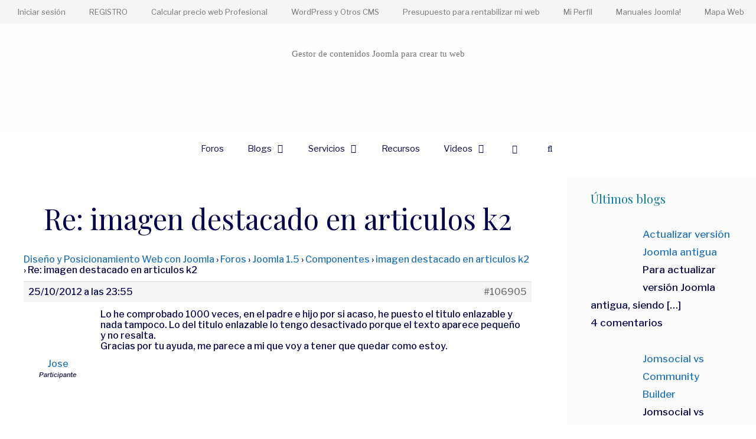

--- FILE ---
content_type: text/html; charset=UTF-8
request_url: https://solojoomla.com/foro/respuesta/re-imagen-destacado-en-articulos-k2-4/
body_size: 32545
content:
<!DOCTYPE html>
<html lang="es" prefix="og: https://ogp.me/ns#">
<head>
	<meta charset="UTF-8">
	<meta name="viewport" content="width=device-width, initial-scale=1">
<!-- Optimización para motores de búsqueda de Rank Math -  https://rankmath.com/ -->
<title>Re: Imagen Destacado En Articulos K2 - Joomla En Español</title>
<meta name="description" content="Re: imagen destacado en articulos k2"/>
<meta name="robots" content="follow, index, max-snippet:-1, max-video-preview:-1, max-image-preview:large"/>
<link rel="canonical" href="https://solojoomla.com/foro/respuesta/re-imagen-destacado-en-articulos-k2-4/" />
<meta property="og:locale" content="es_ES" />
<meta property="og:type" content="article" />
<meta property="og:title" content="Re: Imagen Destacado En Articulos K2 - Joomla En Español" />
<meta property="og:description" content="Re: imagen destacado en articulos k2" />
<meta property="og:url" content="https://solojoomla.com/foro/respuesta/re-imagen-destacado-en-articulos-k2-4/" />
<meta property="og:site_name" content="Joomla en Español" />
<meta property="og:updated_time" content="2019-01-07T20:06:38+00:00" />
<meta name="twitter:card" content="summary_large_image" />
<meta name="twitter:title" content="Re: Imagen Destacado En Articulos K2 - Joomla En Español" />
<meta name="twitter:description" content="Re: imagen destacado en articulos k2" />
<!-- /Plugin Rank Math WordPress SEO -->

<link href='https://fonts.gstatic.com' crossorigin rel='preconnect' />
<link href='https://fonts.googleapis.com' crossorigin rel='preconnect' />
<link rel="alternate" type="application/rss+xml" title="Joomla en Español &raquo; Feed" href="https://solojoomla.com/feed/" />
<link rel="alternate" type="application/rss+xml" title="Joomla en Español &raquo; Feed de los comentarios" href="https://solojoomla.com/comments/feed/" />
<link rel="alternate" title="oEmbed (JSON)" type="application/json+oembed" href="https://solojoomla.com/wp-json/oembed/1.0/embed?url=https%3A%2F%2Fsolojoomla.com%2Fforo%2Frespuesta%2Fre-imagen-destacado-en-articulos-k2-4%2F" />
<link rel="alternate" title="oEmbed (XML)" type="text/xml+oembed" href="https://solojoomla.com/wp-json/oembed/1.0/embed?url=https%3A%2F%2Fsolojoomla.com%2Fforo%2Frespuesta%2Fre-imagen-destacado-en-articulos-k2-4%2F&#038;format=xml" />
<style id='wp-img-auto-sizes-contain-inline-css'>
img:is([sizes=auto i],[sizes^="auto," i]){contain-intrinsic-size:3000px 1500px}
/*# sourceURL=wp-img-auto-sizes-contain-inline-css */
</style>
<link rel='stylesheet' id='argpd-informbox-css' href='https://solojoomla.com/wp-content/plugins/adapta-rgpd/assets/css/inform-box-simple.css?ver=1.3.9' media='all' />
<link rel='stylesheet' id='argpd-cookies-eu-banner-css' href='https://solojoomla.com/wp-content/plugins/adapta-rgpd/assets/css/cookies-banner-modern-light.css?ver=1.3.9' media='all' />

<link rel='stylesheet' id='generate-fonts-css' href='//fonts.googleapis.com/css?family=Libre+Franklin:100,100italic,200,200italic,300,300italic,regular,italic,500,500italic,600,600italic,700,700italic,800,800italic,900,900italic|Playfair+Display:regular,italic,700,700italic,900,900italic' media='all' />
<style id='wp-emoji-styles-inline-css'>

	img.wp-smiley, img.emoji {
		display: inline !important;
		border: none !important;
		box-shadow: none !important;
		height: 1em !important;
		width: 1em !important;
		margin: 0 0.07em !important;
		vertical-align: -0.1em !important;
		background: none !important;
		padding: 0 !important;
	}
/*# sourceURL=wp-emoji-styles-inline-css */
</style>
<link rel='stylesheet' id='wp-block-library-css' href='https://solojoomla.com/wp-includes/css/dist/block-library/style.min.css?ver=6.9' media='all' />
<style id='classic-theme-styles-inline-css'>
/*! This file is auto-generated */
.wp-block-button__link{color:#fff;background-color:#32373c;border-radius:9999px;box-shadow:none;text-decoration:none;padding:calc(.667em + 2px) calc(1.333em + 2px);font-size:1.125em}.wp-block-file__button{background:#32373c;color:#fff;text-decoration:none}
/*# sourceURL=/wp-includes/css/classic-themes.min.css */
</style>
<style id='global-styles-inline-css'>
:root{--wp--preset--aspect-ratio--square: 1;--wp--preset--aspect-ratio--4-3: 4/3;--wp--preset--aspect-ratio--3-4: 3/4;--wp--preset--aspect-ratio--3-2: 3/2;--wp--preset--aspect-ratio--2-3: 2/3;--wp--preset--aspect-ratio--16-9: 16/9;--wp--preset--aspect-ratio--9-16: 9/16;--wp--preset--color--black: #000000;--wp--preset--color--cyan-bluish-gray: #abb8c3;--wp--preset--color--white: #ffffff;--wp--preset--color--pale-pink: #f78da7;--wp--preset--color--vivid-red: #cf2e2e;--wp--preset--color--luminous-vivid-orange: #ff6900;--wp--preset--color--luminous-vivid-amber: #fcb900;--wp--preset--color--light-green-cyan: #7bdcb5;--wp--preset--color--vivid-green-cyan: #00d084;--wp--preset--color--pale-cyan-blue: #8ed1fc;--wp--preset--color--vivid-cyan-blue: #0693e3;--wp--preset--color--vivid-purple: #9b51e0;--wp--preset--color--contrast: var(--contrast);--wp--preset--color--contrast-2: var(--contrast-2);--wp--preset--color--contrast-3: var(--contrast-3);--wp--preset--color--base: var(--base);--wp--preset--color--base-2: var(--base-2);--wp--preset--color--base-3: var(--base-3);--wp--preset--color--accent: var(--accent);--wp--preset--gradient--vivid-cyan-blue-to-vivid-purple: linear-gradient(135deg,rgb(6,147,227) 0%,rgb(155,81,224) 100%);--wp--preset--gradient--light-green-cyan-to-vivid-green-cyan: linear-gradient(135deg,rgb(122,220,180) 0%,rgb(0,208,130) 100%);--wp--preset--gradient--luminous-vivid-amber-to-luminous-vivid-orange: linear-gradient(135deg,rgb(252,185,0) 0%,rgb(255,105,0) 100%);--wp--preset--gradient--luminous-vivid-orange-to-vivid-red: linear-gradient(135deg,rgb(255,105,0) 0%,rgb(207,46,46) 100%);--wp--preset--gradient--very-light-gray-to-cyan-bluish-gray: linear-gradient(135deg,rgb(238,238,238) 0%,rgb(169,184,195) 100%);--wp--preset--gradient--cool-to-warm-spectrum: linear-gradient(135deg,rgb(74,234,220) 0%,rgb(151,120,209) 20%,rgb(207,42,186) 40%,rgb(238,44,130) 60%,rgb(251,105,98) 80%,rgb(254,248,76) 100%);--wp--preset--gradient--blush-light-purple: linear-gradient(135deg,rgb(255,206,236) 0%,rgb(152,150,240) 100%);--wp--preset--gradient--blush-bordeaux: linear-gradient(135deg,rgb(254,205,165) 0%,rgb(254,45,45) 50%,rgb(107,0,62) 100%);--wp--preset--gradient--luminous-dusk: linear-gradient(135deg,rgb(255,203,112) 0%,rgb(199,81,192) 50%,rgb(65,88,208) 100%);--wp--preset--gradient--pale-ocean: linear-gradient(135deg,rgb(255,245,203) 0%,rgb(182,227,212) 50%,rgb(51,167,181) 100%);--wp--preset--gradient--electric-grass: linear-gradient(135deg,rgb(202,248,128) 0%,rgb(113,206,126) 100%);--wp--preset--gradient--midnight: linear-gradient(135deg,rgb(2,3,129) 0%,rgb(40,116,252) 100%);--wp--preset--font-size--small: 13px;--wp--preset--font-size--medium: 20px;--wp--preset--font-size--large: 36px;--wp--preset--font-size--x-large: 42px;--wp--preset--spacing--20: 0.44rem;--wp--preset--spacing--30: 0.67rem;--wp--preset--spacing--40: 1rem;--wp--preset--spacing--50: 1.5rem;--wp--preset--spacing--60: 2.25rem;--wp--preset--spacing--70: 3.38rem;--wp--preset--spacing--80: 5.06rem;--wp--preset--shadow--natural: 6px 6px 9px rgba(0, 0, 0, 0.2);--wp--preset--shadow--deep: 12px 12px 50px rgba(0, 0, 0, 0.4);--wp--preset--shadow--sharp: 6px 6px 0px rgba(0, 0, 0, 0.2);--wp--preset--shadow--outlined: 6px 6px 0px -3px rgb(255, 255, 255), 6px 6px rgb(0, 0, 0);--wp--preset--shadow--crisp: 6px 6px 0px rgb(0, 0, 0);}:where(.is-layout-flex){gap: 0.5em;}:where(.is-layout-grid){gap: 0.5em;}body .is-layout-flex{display: flex;}.is-layout-flex{flex-wrap: wrap;align-items: center;}.is-layout-flex > :is(*, div){margin: 0;}body .is-layout-grid{display: grid;}.is-layout-grid > :is(*, div){margin: 0;}:where(.wp-block-columns.is-layout-flex){gap: 2em;}:where(.wp-block-columns.is-layout-grid){gap: 2em;}:where(.wp-block-post-template.is-layout-flex){gap: 1.25em;}:where(.wp-block-post-template.is-layout-grid){gap: 1.25em;}.has-black-color{color: var(--wp--preset--color--black) !important;}.has-cyan-bluish-gray-color{color: var(--wp--preset--color--cyan-bluish-gray) !important;}.has-white-color{color: var(--wp--preset--color--white) !important;}.has-pale-pink-color{color: var(--wp--preset--color--pale-pink) !important;}.has-vivid-red-color{color: var(--wp--preset--color--vivid-red) !important;}.has-luminous-vivid-orange-color{color: var(--wp--preset--color--luminous-vivid-orange) !important;}.has-luminous-vivid-amber-color{color: var(--wp--preset--color--luminous-vivid-amber) !important;}.has-light-green-cyan-color{color: var(--wp--preset--color--light-green-cyan) !important;}.has-vivid-green-cyan-color{color: var(--wp--preset--color--vivid-green-cyan) !important;}.has-pale-cyan-blue-color{color: var(--wp--preset--color--pale-cyan-blue) !important;}.has-vivid-cyan-blue-color{color: var(--wp--preset--color--vivid-cyan-blue) !important;}.has-vivid-purple-color{color: var(--wp--preset--color--vivid-purple) !important;}.has-black-background-color{background-color: var(--wp--preset--color--black) !important;}.has-cyan-bluish-gray-background-color{background-color: var(--wp--preset--color--cyan-bluish-gray) !important;}.has-white-background-color{background-color: var(--wp--preset--color--white) !important;}.has-pale-pink-background-color{background-color: var(--wp--preset--color--pale-pink) !important;}.has-vivid-red-background-color{background-color: var(--wp--preset--color--vivid-red) !important;}.has-luminous-vivid-orange-background-color{background-color: var(--wp--preset--color--luminous-vivid-orange) !important;}.has-luminous-vivid-amber-background-color{background-color: var(--wp--preset--color--luminous-vivid-amber) !important;}.has-light-green-cyan-background-color{background-color: var(--wp--preset--color--light-green-cyan) !important;}.has-vivid-green-cyan-background-color{background-color: var(--wp--preset--color--vivid-green-cyan) !important;}.has-pale-cyan-blue-background-color{background-color: var(--wp--preset--color--pale-cyan-blue) !important;}.has-vivid-cyan-blue-background-color{background-color: var(--wp--preset--color--vivid-cyan-blue) !important;}.has-vivid-purple-background-color{background-color: var(--wp--preset--color--vivid-purple) !important;}.has-black-border-color{border-color: var(--wp--preset--color--black) !important;}.has-cyan-bluish-gray-border-color{border-color: var(--wp--preset--color--cyan-bluish-gray) !important;}.has-white-border-color{border-color: var(--wp--preset--color--white) !important;}.has-pale-pink-border-color{border-color: var(--wp--preset--color--pale-pink) !important;}.has-vivid-red-border-color{border-color: var(--wp--preset--color--vivid-red) !important;}.has-luminous-vivid-orange-border-color{border-color: var(--wp--preset--color--luminous-vivid-orange) !important;}.has-luminous-vivid-amber-border-color{border-color: var(--wp--preset--color--luminous-vivid-amber) !important;}.has-light-green-cyan-border-color{border-color: var(--wp--preset--color--light-green-cyan) !important;}.has-vivid-green-cyan-border-color{border-color: var(--wp--preset--color--vivid-green-cyan) !important;}.has-pale-cyan-blue-border-color{border-color: var(--wp--preset--color--pale-cyan-blue) !important;}.has-vivid-cyan-blue-border-color{border-color: var(--wp--preset--color--vivid-cyan-blue) !important;}.has-vivid-purple-border-color{border-color: var(--wp--preset--color--vivid-purple) !important;}.has-vivid-cyan-blue-to-vivid-purple-gradient-background{background: var(--wp--preset--gradient--vivid-cyan-blue-to-vivid-purple) !important;}.has-light-green-cyan-to-vivid-green-cyan-gradient-background{background: var(--wp--preset--gradient--light-green-cyan-to-vivid-green-cyan) !important;}.has-luminous-vivid-amber-to-luminous-vivid-orange-gradient-background{background: var(--wp--preset--gradient--luminous-vivid-amber-to-luminous-vivid-orange) !important;}.has-luminous-vivid-orange-to-vivid-red-gradient-background{background: var(--wp--preset--gradient--luminous-vivid-orange-to-vivid-red) !important;}.has-very-light-gray-to-cyan-bluish-gray-gradient-background{background: var(--wp--preset--gradient--very-light-gray-to-cyan-bluish-gray) !important;}.has-cool-to-warm-spectrum-gradient-background{background: var(--wp--preset--gradient--cool-to-warm-spectrum) !important;}.has-blush-light-purple-gradient-background{background: var(--wp--preset--gradient--blush-light-purple) !important;}.has-blush-bordeaux-gradient-background{background: var(--wp--preset--gradient--blush-bordeaux) !important;}.has-luminous-dusk-gradient-background{background: var(--wp--preset--gradient--luminous-dusk) !important;}.has-pale-ocean-gradient-background{background: var(--wp--preset--gradient--pale-ocean) !important;}.has-electric-grass-gradient-background{background: var(--wp--preset--gradient--electric-grass) !important;}.has-midnight-gradient-background{background: var(--wp--preset--gradient--midnight) !important;}.has-small-font-size{font-size: var(--wp--preset--font-size--small) !important;}.has-medium-font-size{font-size: var(--wp--preset--font-size--medium) !important;}.has-large-font-size{font-size: var(--wp--preset--font-size--large) !important;}.has-x-large-font-size{font-size: var(--wp--preset--font-size--x-large) !important;}
:where(.wp-block-post-template.is-layout-flex){gap: 1.25em;}:where(.wp-block-post-template.is-layout-grid){gap: 1.25em;}
:where(.wp-block-term-template.is-layout-flex){gap: 1.25em;}:where(.wp-block-term-template.is-layout-grid){gap: 1.25em;}
:where(.wp-block-columns.is-layout-flex){gap: 2em;}:where(.wp-block-columns.is-layout-grid){gap: 2em;}
:root :where(.wp-block-pullquote){font-size: 1.5em;line-height: 1.6;}
/*# sourceURL=global-styles-inline-css */
</style>
<link rel='stylesheet' id='bbp-default-css' href='https://solojoomla.com/wp-content/plugins/bbpress/templates/default/css/bbpress.min.css?ver=2.6.14' media='all' />
<style id='bbp-default-inline-css'>
#bbpress-forums ul.bbp-lead-topic,#bbpress-forums ul.bbp-topics,#bbpress-forums ul.bbp-forums,#bbpress-forums ul.bbp-replies,#bbpress-forums ul.bbp-search-results,#bbpress-forums,div.bbp-breadcrumb,div.bbp-topic-tags {font-size: inherit;}.single-forum #subscription-toggle {display: block;margin: 1em 0;clear: left;}#bbpress-forums .bbp-search-form {margin-bottom: 10px;}.bbp-login-form fieldset {border: 0;padding: 0;}
/*# sourceURL=bbp-default-inline-css */
</style>
<link rel='stylesheet' id='fg-style-css' href='https://solojoomla.com/wp-content/plugins/folder-gallery/css/style.css?ver=6.9' media='all' />
<link rel='stylesheet' id='fg-lightbox-style-css' href='https://solojoomla.com/wp-content/lightbox/css/lightbox.css?ver=6.9' media='all' />
<link rel='stylesheet' id='toc-screen-css' href='https://solojoomla.com/wp-content/plugins/table-of-contents-plus/screen.min.css?ver=2411.1' media='all' />
<style id='toc-screen-inline-css'>
div#toc_container {width: 100%;}
/*# sourceURL=toc-screen-inline-css */
</style>
<link rel='stylesheet' id='woocommerce-layout-css' href='https://solojoomla.com/wp-content/plugins/woocommerce/assets/css/woocommerce-layout.css?ver=10.4.3' media='all' />
<link rel='stylesheet' id='woocommerce-smallscreen-css' href='https://solojoomla.com/wp-content/plugins/woocommerce/assets/css/woocommerce-smallscreen.css?ver=10.4.3' media='only screen and (max-width: 768px)' />
<link rel='stylesheet' id='woocommerce-general-css' href='https://solojoomla.com/wp-content/plugins/woocommerce/assets/css/woocommerce.css?ver=10.4.3' media='all' />
<style id='woocommerce-general-inline-css'>
.woocommerce .page-header-image-single {display: none;}.woocommerce .entry-content,.woocommerce .product .entry-summary {margin-top: 0;}.related.products {clear: both;}.checkout-subscribe-prompt.clear {visibility: visible;height: initial;width: initial;}@media (max-width:768px) {.woocommerce .woocommerce-ordering,.woocommerce-page .woocommerce-ordering {float: none;}.woocommerce .woocommerce-ordering select {max-width: 100%;}.woocommerce ul.products li.product,.woocommerce-page ul.products li.product,.woocommerce-page[class*=columns-] ul.products li.product,.woocommerce[class*=columns-] ul.products li.product {width: 100%;float: none;}}
/*# sourceURL=woocommerce-general-inline-css */
</style>
<style id='woocommerce-inline-inline-css'>
.woocommerce form .form-row .required { visibility: visible; }
/*# sourceURL=woocommerce-inline-inline-css */
</style>
<link rel='stylesheet' id='crp-style-grid-css' href='https://solojoomla.com/wp-content/plugins/contextual-related-posts/css/grid.min.css?ver=4.1.0' media='all' />
<style id='crp-style-grid-inline-css'>

			.crp_related.crp-grid ul li a.crp_link {
				grid-template-rows: 150px auto;
			}
			.crp_related.crp-grid ul {
				grid-template-columns: repeat(auto-fill, minmax(150px, 1fr));
			}
			
/*# sourceURL=crp-style-grid-inline-css */
</style>
<link rel='stylesheet' id='generate-style-css' href='https://solojoomla.com/wp-content/themes/generatepress/assets/css/all.min.css?ver=3.4.0' media='all' />
<style id='generate-style-inline-css'>
body{background-color:#ffffff;color:#01004c;}a{color:#1e73be;}a:hover, a:focus, a:active{color:#000000;}body .grid-container{max-width:1600px;}.wp-block-group__inner-container{max-width:1600px;margin-left:auto;margin-right:auto;}.generate-back-to-top{font-size:20px;border-radius:3px;position:fixed;bottom:30px;right:30px;line-height:40px;width:40px;text-align:center;z-index:10;transition:opacity 300ms ease-in-out;opacity:0.1;transform:translateY(1000px);}.generate-back-to-top__show{opacity:1;transform:translateY(0);}.navigation-search{position:absolute;left:-99999px;pointer-events:none;visibility:hidden;z-index:20;width:100%;top:0;transition:opacity 100ms ease-in-out;opacity:0;}.navigation-search.nav-search-active{left:0;right:0;pointer-events:auto;visibility:visible;opacity:1;}.navigation-search input[type="search"]{outline:0;border:0;vertical-align:bottom;line-height:1;opacity:0.9;width:100%;z-index:20;border-radius:0;-webkit-appearance:none;height:60px;}.navigation-search input::-ms-clear{display:none;width:0;height:0;}.navigation-search input::-ms-reveal{display:none;width:0;height:0;}.navigation-search input::-webkit-search-decoration, .navigation-search input::-webkit-search-cancel-button, .navigation-search input::-webkit-search-results-button, .navigation-search input::-webkit-search-results-decoration{display:none;}.main-navigation li.search-item{z-index:21;}li.search-item.active{transition:opacity 100ms ease-in-out;}.nav-left-sidebar .main-navigation li.search-item.active,.nav-right-sidebar .main-navigation li.search-item.active{width:auto;display:inline-block;float:right;}.gen-sidebar-nav .navigation-search{top:auto;bottom:0;}:root{--contrast:#222222;--contrast-2:#575760;--contrast-3:#b2b2be;--base:#f0f0f0;--base-2:#f7f8f9;--base-3:#ffffff;--accent:#1e73be;}:root .has-contrast-color{color:var(--contrast);}:root .has-contrast-background-color{background-color:var(--contrast);}:root .has-contrast-2-color{color:var(--contrast-2);}:root .has-contrast-2-background-color{background-color:var(--contrast-2);}:root .has-contrast-3-color{color:var(--contrast-3);}:root .has-contrast-3-background-color{background-color:var(--contrast-3);}:root .has-base-color{color:var(--base);}:root .has-base-background-color{background-color:var(--base);}:root .has-base-2-color{color:var(--base-2);}:root .has-base-2-background-color{background-color:var(--base-2);}:root .has-base-3-color{color:var(--base-3);}:root .has-base-3-background-color{background-color:var(--base-3);}:root .has-accent-color{color:var(--accent);}:root .has-accent-background-color{background-color:var(--accent);}body, button, input, select, textarea{font-family:"Libre Franklin", sans-serif;font-weight:500;font-size:16px;}body{line-height:1.8;}p{margin-bottom:1.6em;}.entry-content > [class*="wp-block-"]:not(:last-child):not(.wp-block-heading){margin-bottom:1.6em;}.main-title{font-family:"Century Gothic";font-weight:400;font-size:45px;}.site-description{font-family:"Century Gothic";}.main-navigation .main-nav ul ul li a{font-size:14px;}.sidebar .widget, .footer-widgets .widget{font-size:17px;}h1{font-family:"Playfair Display", serif;font-weight:400;font-size:48px;}h2{font-family:"Playfair Display", serif;font-weight:400;font-size:40px;}h3{font-weight:400;font-size:24px;}h4{font-weight:400;font-size:inherit;}h5{font-weight:400;font-size:inherit;}h6{font-weight:400;}@media (max-width:768px){.main-title{font-size:20px;}h1{font-size:30px;}h2{font-size:25px;}}.top-bar{background-color:#636363;color:#ffffff;}.top-bar a{color:#ffffff;}.top-bar a:hover{color:#303030;}.site-header{background-color:#fefefe;color:#3a3a3a;}.site-header a{color:#3a3a3a;}.main-title a,.main-title a:hover{color:#3a3a3a;}.site-description{color:#757575;}.main-navigation,.main-navigation ul ul{background-color:rgba(255,255,255,0);}.main-navigation .main-nav ul li a, .main-navigation .menu-toggle, .main-navigation .menu-bar-items{color:#01004c;}.main-navigation .main-nav ul li:not([class*="current-menu-"]):hover > a, .main-navigation .main-nav ul li:not([class*="current-menu-"]):focus > a, .main-navigation .main-nav ul li.sfHover:not([class*="current-menu-"]) > a, .main-navigation .menu-bar-item:hover > a, .main-navigation .menu-bar-item.sfHover > a{color:#01004c;background-color:rgba(255,255,255,0);}button.menu-toggle:hover,button.menu-toggle:focus,.main-navigation .mobile-bar-items a,.main-navigation .mobile-bar-items a:hover,.main-navigation .mobile-bar-items a:focus{color:#01004c;}.main-navigation .main-nav ul li[class*="current-menu-"] > a{color:#01004c;background-color:rgba(255,255,255,0);}.navigation-search input[type="search"],.navigation-search input[type="search"]:active, .navigation-search input[type="search"]:focus, .main-navigation .main-nav ul li.search-item.active > a, .main-navigation .menu-bar-items .search-item.active > a{color:#020202;background-color:#ededed;opacity:1;}.main-navigation ul ul{background-color:#3f3f3f;}.main-navigation .main-nav ul ul li a{color:#ffffff;}.main-navigation .main-nav ul ul li:not([class*="current-menu-"]):hover > a,.main-navigation .main-nav ul ul li:not([class*="current-menu-"]):focus > a, .main-navigation .main-nav ul ul li.sfHover:not([class*="current-menu-"]) > a{color:#ffffff;background-color:#4f4f4f;}.main-navigation .main-nav ul ul li[class*="current-menu-"] > a{color:#ffffff;background-color:#4f4f4f;}.separate-containers .inside-article, .separate-containers .comments-area, .separate-containers .page-header, .one-container .container, .separate-containers .paging-navigation, .inside-page-header{background-color:#ffffff;}.entry-meta{color:#595959;}.entry-meta a{color:#595959;}.entry-meta a:hover{color:#1e73be;}.sidebar .widget{background-color:#fcfcfc;}.sidebar .widget a:hover{color:#3498db;}.sidebar .widget .widget-title{color:#097c99;}.footer-widgets{color:#0c0c0c;background-color:#d5e9f2;}.footer-widgets a{color:#141414;}.footer-widgets a:hover{color:#828282;}.footer-widgets .widget-title{color:#494949;}.site-info{color:#6d6d6d;background-color:#c6e3f2;}.site-info a{color:#2d2d2d;}.site-info a:hover{color:#aaaaaa;}.footer-bar .widget_nav_menu .current-menu-item a{color:#aaaaaa;}input[type="text"],input[type="email"],input[type="url"],input[type="password"],input[type="search"],input[type="tel"],input[type="number"],textarea,select{color:#666666;background-color:#fafafa;border-color:#cccccc;}input[type="text"]:focus,input[type="email"]:focus,input[type="url"]:focus,input[type="password"]:focus,input[type="search"]:focus,input[type="tel"]:focus,input[type="number"]:focus,textarea:focus,select:focus{color:#666666;background-color:#ffffff;border-color:#bfbfbf;}button,html input[type="button"],input[type="reset"],input[type="submit"],a.button,a.wp-block-button__link:not(.has-background){color:#ffffff;background-color:#666666;}button:hover,html input[type="button"]:hover,input[type="reset"]:hover,input[type="submit"]:hover,a.button:hover,button:focus,html input[type="button"]:focus,input[type="reset"]:focus,input[type="submit"]:focus,a.button:focus,a.wp-block-button__link:not(.has-background):active,a.wp-block-button__link:not(.has-background):focus,a.wp-block-button__link:not(.has-background):hover{color:#ffffff;background-color:#3f3f3f;}a.generate-back-to-top{background-color:#4a88bf;color:#ffffff;}a.generate-back-to-top:hover,a.generate-back-to-top:focus{background-color:#4a88bf;color:#ffffff;}:root{--gp-search-modal-bg-color:var(--base-3);--gp-search-modal-text-color:var(--contrast);--gp-search-modal-overlay-bg-color:rgba(0,0,0,0.2);}@media (max-width: 768px){.main-navigation .menu-bar-item:hover > a, .main-navigation .menu-bar-item.sfHover > a{background:none;color:#01004c;}}.inside-top-bar{padding:10px;}.inside-header{padding:40px;}.site-main .wp-block-group__inner-container{padding:40px;}.entry-content .alignwide, body:not(.no-sidebar) .entry-content .alignfull{margin-left:-40px;width:calc(100% + 80px);max-width:calc(100% + 80px);}.rtl .menu-item-has-children .dropdown-menu-toggle{padding-left:20px;}.rtl .main-navigation .main-nav ul li.menu-item-has-children > a{padding-right:20px;}.widget-area .widget{padding:20px 40px 40px 40px;}.site-info{padding:40px 20px 40px 20px;}@media (max-width:768px){.separate-containers .inside-article, .separate-containers .comments-area, .separate-containers .page-header, .separate-containers .paging-navigation, .one-container .site-content, .inside-page-header{padding:30px;}.site-main .wp-block-group__inner-container{padding:30px;}.site-info{padding-right:10px;padding-left:10px;}.entry-content .alignwide, body:not(.no-sidebar) .entry-content .alignfull{margin-left:-30px;width:calc(100% + 60px);max-width:calc(100% + 60px);}}/* End cached CSS */@media (max-width: 768px){.main-navigation .menu-toggle,.main-navigation .mobile-bar-items,.sidebar-nav-mobile:not(#sticky-placeholder){display:block;}.main-navigation ul,.gen-sidebar-nav{display:none;}[class*="nav-float-"] .site-header .inside-header > *{float:none;clear:both;}}
.dynamic-author-image-rounded{border-radius:100%;}.dynamic-featured-image, .dynamic-author-image{vertical-align:middle;}.one-container.blog .dynamic-content-template:not(:last-child), .one-container.archive .dynamic-content-template:not(:last-child){padding-bottom:0px;}.dynamic-entry-excerpt > p:last-child{margin-bottom:0px;}
h2.entry-title{font-weight:400;}.navigation-branding .main-title{font-weight:400;text-transform:none;font-size:45px;font-family:"Century Gothic";}@media (max-width: 768px){.navigation-branding .main-title{font-size:20px;}}
/*# sourceURL=generate-style-inline-css */
</style>
<link rel='stylesheet' id='generate-font-icons-css' href='https://solojoomla.com/wp-content/themes/generatepress/assets/css/components/font-icons.min.css?ver=3.4.0' media='all' />
<link rel='stylesheet' id='recent-posts-widget-with-thumbnails-public-style-css' href='https://solojoomla.com/wp-content/plugins/recent-posts-widget-with-thumbnails/public.css?ver=7.1.1' media='all' />
<link rel='stylesheet' id='gmedia-global-frontend-css' href='https://solojoomla.com/wp-content/plugins/grand-media/assets/gmedia.global.front.css?ver=1.15.0' media='all' />
<link rel='stylesheet' id='generate-secondary-nav-css' href='https://solojoomla.com/wp-content/plugins/gp-premium/secondary-nav/functions/css/style.min.css?ver=2.5.0' media='all' />
<style id='generate-secondary-nav-inline-css'>
.secondary-navigation{background-color:#f4f4f4;}.secondary-navigation .main-nav ul li a,.secondary-navigation .menu-toggle,.secondary-menu-bar-items .menu-bar-item > a{color:#757575;}.secondary-navigation .secondary-menu-bar-items{color:#757575;}button.secondary-menu-toggle:hover,button.secondary-menu-toggle:focus{color:#757575;}.widget-area .secondary-navigation{margin-bottom:20px;}.secondary-navigation ul ul{background-color:#303030;top:auto;}.secondary-navigation .main-nav ul ul li a{color:#ffffff;}.secondary-navigation .main-nav ul li:not([class*="current-menu-"]):hover > a, .secondary-navigation .main-nav ul li:not([class*="current-menu-"]):focus > a, .secondary-navigation .main-nav ul li.sfHover:not([class*="current-menu-"]) > a, .secondary-menu-bar-items .menu-bar-item:hover > a{color:#ffffff;background-color:#3498db;}.secondary-navigation .main-nav ul ul li:not([class*="current-menu-"]):hover > a,.secondary-navigation .main-nav ul ul li:not([class*="current-menu-"]):focus > a,.secondary-navigation .main-nav ul ul li.sfHover:not([class*="current-menu-"]) > a{color:#ffffff;background-color:#474747;}.secondary-navigation .main-nav ul li[class*="current-menu-"] > a{color:#222222;background-color:#ffffff;}.secondary-navigation .main-nav ul ul li[class*="current-menu-"] > a{color:#ffffff;background-color:#474747;}@media (max-width: 768px) {.secondary-menu-bar-items .menu-bar-item:hover > a{background: none;color: #757575;}}
/*# sourceURL=generate-secondary-nav-inline-css */
</style>
<link rel='stylesheet' id='generate-secondary-nav-mobile-css' href='https://solojoomla.com/wp-content/plugins/gp-premium/secondary-nav/functions/css/style-mobile.min.css?ver=2.5.0' media='all' />
<link rel='stylesheet' id='generate-offside-css' href='https://solojoomla.com/wp-content/plugins/gp-premium/menu-plus/functions/css/offside.min.css?ver=2.5.0' media='all' />
<style id='generate-offside-inline-css'>
:root{--gp-slideout-width:265px;}.slideout-navigation.main-navigation{background-color:rgba(255,255,255,0.95);}.slideout-navigation.main-navigation .main-nav ul li a{font-weight:normal;text-transform:none;}.slideout-navigation.main-navigation.do-overlay .main-nav ul ul li a{font-size:1em;}.slideout-navigation, .slideout-navigation a{color:#01004c;}.slideout-navigation button.slideout-exit{color:#01004c;padding-left:20px;padding-right:20px;}.slideout-navigation .dropdown-menu-toggle:before{content:"\f107";}.slideout-navigation .sfHover > a .dropdown-menu-toggle:before{content:"\f106";}@media (max-width: 768px){.menu-bar-item.slideout-toggle{display:none;}}
/*# sourceURL=generate-offside-inline-css */
</style>
<link rel='stylesheet' id='gp-premium-icons-css' href='https://solojoomla.com/wp-content/plugins/gp-premium/general/icons/icons.min.css?ver=2.5.0' media='all' />
<link rel='stylesheet' id='generate-navigation-branding-css' href='https://solojoomla.com/wp-content/plugins/gp-premium/menu-plus/functions/css/navigation-branding.min.css?ver=2.5.0' media='all' />
<style id='generate-navigation-branding-inline-css'>
@media (max-width: 768px){.site-header, #site-navigation, #sticky-navigation{display:none !important;opacity:0.0;}#mobile-header{display:block !important;width:100% !important;}#mobile-header .main-nav > ul{display:none;}#mobile-header.toggled .main-nav > ul, #mobile-header .menu-toggle, #mobile-header .mobile-bar-items{display:block;}#mobile-header .main-nav{-ms-flex:0 0 100%;flex:0 0 100%;-webkit-box-ordinal-group:5;-ms-flex-order:4;order:4;}}.navigation-branding img, .site-logo.mobile-header-logo img{height:60px;width:auto;}.navigation-branding .main-title{line-height:60px;}@media (max-width: 1610px){#site-navigation .navigation-branding, #sticky-navigation .navigation-branding{margin-left:10px;}}@media (max-width: 768px){.main-navigation:not(.slideout-navigation) .main-nav{-ms-flex:0 0 100%;flex:0 0 100%;}.main-navigation:not(.slideout-navigation) .inside-navigation{-ms-flex-wrap:wrap;flex-wrap:wrap;display:-webkit-box;display:-ms-flexbox;display:flex;}.nav-aligned-center .navigation-branding, .nav-aligned-left .navigation-branding{margin-right:auto;}.nav-aligned-center  .main-navigation.has-branding:not(.slideout-navigation) .inside-navigation .main-nav,.nav-aligned-center  .main-navigation.has-sticky-branding.navigation-stick .inside-navigation .main-nav,.nav-aligned-left  .main-navigation.has-branding:not(.slideout-navigation) .inside-navigation .main-nav,.nav-aligned-left  .main-navigation.has-sticky-branding.navigation-stick .inside-navigation .main-nav{margin-right:0px;}}
/*# sourceURL=generate-navigation-branding-inline-css */
</style>
<link rel='stylesheet' id='elementor-frontend-css' href='https://solojoomla.com/wp-content/plugins/elementor/assets/css/frontend.min.css?ver=3.34.1' media='all' />
<link rel='stylesheet' id='eael-general-css' href='https://solojoomla.com/wp-content/plugins/essential-addons-for-elementor-lite/assets/front-end/css/view/general.min.css?ver=6.5.7' media='all' />
<link rel='stylesheet' id='um_modal-css' href='https://solojoomla.com/wp-content/plugins/ultimate-member/assets/css/um-modal.min.css?ver=2.11.1' media='all' />
<link rel='stylesheet' id='um_ui-css' href='https://solojoomla.com/wp-content/plugins/ultimate-member/assets/libs/jquery-ui/jquery-ui.min.css?ver=1.13.2' media='all' />
<link rel='stylesheet' id='um_tipsy-css' href='https://solojoomla.com/wp-content/plugins/ultimate-member/assets/libs/tipsy/tipsy.min.css?ver=1.0.0a' media='all' />
<link rel='stylesheet' id='um_raty-css' href='https://solojoomla.com/wp-content/plugins/ultimate-member/assets/libs/raty/um-raty.min.css?ver=2.6.0' media='all' />
<link rel='stylesheet' id='select2-css' href='https://solojoomla.com/wp-content/plugins/ultimate-member/assets/libs/select2/select2.min.css?ver=4.0.13' media='all' />
<link rel='stylesheet' id='um_fileupload-css' href='https://solojoomla.com/wp-content/plugins/ultimate-member/assets/css/um-fileupload.min.css?ver=2.11.1' media='all' />
<link rel='stylesheet' id='um_confirm-css' href='https://solojoomla.com/wp-content/plugins/ultimate-member/assets/libs/um-confirm/um-confirm.min.css?ver=1.0' media='all' />
<link rel='stylesheet' id='um_datetime-css' href='https://solojoomla.com/wp-content/plugins/ultimate-member/assets/libs/pickadate/default.min.css?ver=3.6.2' media='all' />
<link rel='stylesheet' id='um_datetime_date-css' href='https://solojoomla.com/wp-content/plugins/ultimate-member/assets/libs/pickadate/default.date.min.css?ver=3.6.2' media='all' />
<link rel='stylesheet' id='um_datetime_time-css' href='https://solojoomla.com/wp-content/plugins/ultimate-member/assets/libs/pickadate/default.time.min.css?ver=3.6.2' media='all' />
<link rel='stylesheet' id='um_fonticons_ii-css' href='https://solojoomla.com/wp-content/plugins/ultimate-member/assets/libs/legacy/fonticons/fonticons-ii.min.css?ver=2.11.1' media='all' />
<link rel='stylesheet' id='um_fonticons_fa-css' href='https://solojoomla.com/wp-content/plugins/ultimate-member/assets/libs/legacy/fonticons/fonticons-fa.min.css?ver=2.11.1' media='all' />
<link rel='stylesheet' id='um_fontawesome-css' href='https://solojoomla.com/wp-content/plugins/ultimate-member/assets/css/um-fontawesome.min.css?ver=6.5.2' media='all' />
<link rel='stylesheet' id='um_common-css' href='https://solojoomla.com/wp-content/plugins/ultimate-member/assets/css/common.min.css?ver=2.11.1' media='all' />
<link rel='stylesheet' id='um_responsive-css' href='https://solojoomla.com/wp-content/plugins/ultimate-member/assets/css/um-responsive.min.css?ver=2.11.1' media='all' />
<link rel='stylesheet' id='um_styles-css' href='https://solojoomla.com/wp-content/plugins/ultimate-member/assets/css/um-styles.min.css?ver=2.11.1' media='all' />
<link rel='stylesheet' id='um_crop-css' href='https://solojoomla.com/wp-content/plugins/ultimate-member/assets/libs/cropper/cropper.min.css?ver=1.6.1' media='all' />
<link rel='stylesheet' id='um_profile-css' href='https://solojoomla.com/wp-content/plugins/ultimate-member/assets/css/um-profile.min.css?ver=2.11.1' media='all' />
<link rel='stylesheet' id='um_account-css' href='https://solojoomla.com/wp-content/plugins/ultimate-member/assets/css/um-account.min.css?ver=2.11.1' media='all' />
<link rel='stylesheet' id='um_misc-css' href='https://solojoomla.com/wp-content/plugins/ultimate-member/assets/css/um-misc.min.css?ver=2.11.1' media='all' />
<link rel='stylesheet' id='um_default_css-css' href='https://solojoomla.com/wp-content/plugins/ultimate-member/assets/css/um-old-default.min.css?ver=2.11.1' media='all' />
<script type="text/javascript">
            window._nslDOMReady = (function () {
                const executedCallbacks = new Set();
            
                return function (callback) {
                    /**
                    * Third parties might dispatch DOMContentLoaded events, so we need to ensure that we only run our callback once!
                    */
                    if (executedCallbacks.has(callback)) return;
            
                    const wrappedCallback = function () {
                        if (executedCallbacks.has(callback)) return;
                        executedCallbacks.add(callback);
                        callback();
                    };
            
                    if (document.readyState === "complete" || document.readyState === "interactive") {
                        wrappedCallback();
                    } else {
                        document.addEventListener("DOMContentLoaded", wrappedCallback);
                    }
                };
            })();
        </script><script src="https://solojoomla.com/wp-includes/js/jquery/jquery.min.js?ver=3.7.1" id="jquery-core-js"></script>
<script src="https://solojoomla.com/wp-includes/js/jquery/jquery-migrate.min.js?ver=3.4.1" id="jquery-migrate-js"></script>
<script src="https://solojoomla.com/wp-content/plugins/adapta-rgpd/assets/js/cookies-eu-banner.js?ver=1.3.9" id="argpd-cookies-eu-banner-js"></script>
<script src="https://solojoomla.com/wp-content/plugins/WP_Estimation_Form/assets/js/lfb_frontend.min.js?ver=9.727" id="lfb-frontend-js"></script>
<script src="https://solojoomla.com/wp-content/plugins/woocommerce/assets/js/jquery-blockui/jquery.blockUI.min.js?ver=2.7.0-wc.10.4.3" id="wc-jquery-blockui-js" defer data-wp-strategy="defer"></script>
<script id="wc-add-to-cart-js-extra">
var wc_add_to_cart_params = {"ajax_url":"/wp-admin/admin-ajax.php","wc_ajax_url":"/?wc-ajax=%%endpoint%%","i18n_view_cart":"Ver carrito","cart_url":"https://solojoomla.com","is_cart":"","cart_redirect_after_add":"no"};
//# sourceURL=wc-add-to-cart-js-extra
</script>
<script src="https://solojoomla.com/wp-content/plugins/woocommerce/assets/js/frontend/add-to-cart.min.js?ver=10.4.3" id="wc-add-to-cart-js" defer data-wp-strategy="defer"></script>
<script src="https://solojoomla.com/wp-content/plugins/woocommerce/assets/js/js-cookie/js.cookie.min.js?ver=2.1.4-wc.10.4.3" id="wc-js-cookie-js" defer data-wp-strategy="defer"></script>
<script id="woocommerce-js-extra">
var woocommerce_params = {"ajax_url":"/wp-admin/admin-ajax.php","wc_ajax_url":"/?wc-ajax=%%endpoint%%","i18n_password_show":"Mostrar contrase\u00f1a","i18n_password_hide":"Ocultar contrase\u00f1a"};
//# sourceURL=woocommerce-js-extra
</script>
<script src="https://solojoomla.com/wp-content/plugins/woocommerce/assets/js/frontend/woocommerce.min.js?ver=10.4.3" id="woocommerce-js" defer data-wp-strategy="defer"></script>
<script src="https://solojoomla.com/wp-content/plugins/ultimate-member/assets/js/um-gdpr.min.js?ver=2.11.1" id="um-gdpr-js"></script>
<link rel="https://api.w.org/" href="https://solojoomla.com/wp-json/" /><link rel="EditURI" type="application/rsd+xml" title="RSD" href="https://solojoomla.com/xmlrpc.php?rsd" />
<meta name="generator" content="WordPress 6.9" />
<link rel='shortlink' href='https://solojoomla.com/?p=106905' />
<style type="text/css">
			.aiovg-player {
				display: block;
				position: relative;
				border-radius: 3px;
				padding-bottom: 56.25%;
				width: 100%;
				height: 0;	
				overflow: hidden;
			}
			
			.aiovg-player iframe,
			.aiovg-player .video-js,
			.aiovg-player .plyr {
				--plyr-color-main: #00b2ff;
				position: absolute;
				inset: 0;	
				margin: 0;
				padding: 0;
				width: 100%;
				height: 100%;
			}
		</style>
<!-- <meta name="GmediaGallery" version="1.24.1/1.8.0" license="" /> -->
	<noscript><style>.woocommerce-product-gallery{ opacity: 1 !important; }</style></noscript>
	<meta name="generator" content="Elementor 3.34.1; features: additional_custom_breakpoints; settings: css_print_method-external, google_font-enabled, font_display-auto">
			<style>
				.e-con.e-parent:nth-of-type(n+4):not(.e-lazyloaded):not(.e-no-lazyload),
				.e-con.e-parent:nth-of-type(n+4):not(.e-lazyloaded):not(.e-no-lazyload) * {
					background-image: none !important;
				}
				@media screen and (max-height: 1024px) {
					.e-con.e-parent:nth-of-type(n+3):not(.e-lazyloaded):not(.e-no-lazyload),
					.e-con.e-parent:nth-of-type(n+3):not(.e-lazyloaded):not(.e-no-lazyload) * {
						background-image: none !important;
					}
				}
				@media screen and (max-height: 640px) {
					.e-con.e-parent:nth-of-type(n+2):not(.e-lazyloaded):not(.e-no-lazyload),
					.e-con.e-parent:nth-of-type(n+2):not(.e-lazyloaded):not(.e-no-lazyload) * {
						background-image: none !important;
					}
				}
			</style>
			<link rel="icon" href="https://solojoomla.com/wp-content/uploads/2024/04/favicon.ico" sizes="32x32" />
<link rel="icon" href="https://solojoomla.com/wp-content/uploads/2024/04/favicon.ico" sizes="192x192" />
<link rel="apple-touch-icon" href="https://solojoomla.com/wp-content/uploads/2024/04/favicon.ico" />
<meta name="msapplication-TileImage" content="https://solojoomla.com/wp-content/uploads/2024/04/favicon.ico" />
		<style id="wp-custom-css">
			/* GeneratePress Site CSS */ /*--- Elementor CSS Styles ---*/

/* Adjust button shadow and float animation */
.no-hover-shadow .elementor-button:not(:hover) {
    box-shadow: 0px 7px 10px -6px rgba(0, 0, 0, 0) !important;
}

.elementor-animation-float:active,
.elementor-animation-float:focus,
.elementor-animation-float:hover {
    transform: translateY(-4px);
}

/* Create fake mobile scroll box */

.scroll-box .elementor-column-wrap {
    overflow: hidden;
    max-width: 50%;
    margin: auto;
    position: relative;
    box-shadow: inset 0 5px 10px 2px rgba(255, 255, 255, 0.3), 0 10px 15px -5px rgba(0, 0, 0, 0.5);
    ;

}

.scroll-box .elementor-widget-container {
    position: relative;
    border-radius: 30px;
		overflow: auto;
    padding-bottom: 216%;
}
.scroll-box .elementor-image {
	height: 0;
}

.scroll-box .elementor-image img {
    width: 100%;
	
}

.scroll-box .elementor-column-wrap:after {
    content: '';
    position: absolute;
    top: 2.5%;
    left: 50%;
    transform: translateX(-50%);
    width: 50%;
    height: 2.5%;
    background-color: rgb(58, 58, 58);
    border-radius: 0 0 10px 10px;
}

/* Create Perspective classes */

@media (min-width: 769px) {

    .left-perspective,
    .right-perspective {
        perspective: 1000px;
    }

    body:not(.customize-partial-edit-shortcuts-shown):not(.elementor-editor-active) .left-perspective>.elementor-column-wrap {
        -webkit-transform: perspective(1000px) rotateY(15deg);
        transform: perspective(1000px) rotateY(15deg);
        -webkit-transition: -webkit-transform 0.3s ease-in;
        transition: -webkit-transform 0.3s ease-in;
        transition: transform 0.3s ease-in;
        transition: transform 0.3s ease-in, -webkit-transform 0.3s ease-in;
        z-index: 1;
    }

    body:not(.customize-partial-edit-shortcuts-shown):not(.elementor-editor-active) .right-perspective>.elementor-column-wrap {
        -webkit-transform: perspective(1000px) rotateY(-15deg);
        transform: perspective(1000px) rotateY(-15deg);
        -webkit-transition: -webkit-transform 0.3s ease-in;
        transition: -webkit-transform 0.3s ease-in;
        transition: transform 0.3s ease-in;
        transition: transform 0.3s ease-in,
            -webkit-transform 0.3s ease-in;
        z-index: 1;
        -webkit-backface-visibility: hidden;
        -ms-backface-visibility: hidden;
        -o-backface-visibility: hidden;
        backface-visibility: hidden;
    }

    body:not(.customize-partial-edit-shortcuts-shown):not(.elementor-editor-active) .left-perspective:hover>.elementor-column-wrap {
        -webkit-transform: perspective(1000px) rotateY(0);
        transform: perspective(1000px) rotateY(0);

    }

    body:not(.customize-partial-edit-shortcuts-shown):not(.elementor-editor-active) .right-perspective:hover>.elementor-column-wrap {
        -webkit-transform: perspective(1000px) rotateY(0);
        transform: perspective(1000px) rotateY(0);
    }
}

@keyframes fadeInUp {
    from {
        opacity: 0;
        transform: translate3d(0, 50%, 0)
    }

    to {
        opacity: 1;
        transform: none
    }
} /* End GeneratePress Site CSS */
h1.entry-title {
text-align: center;
}
.video-container {
display: inline-block;
position: relative;
padding-bottom: 60%;
width: 100%;
}
.video-container iframe {
height: 100% !important;
position: absolute;
top: 0; left: 0;
width: 100% !important;
}		</style>
		<noscript><style id="rocket-lazyload-nojs-css">.rll-youtube-player, [data-lazy-src]{display:none !important;}</style></noscript></head>

<body class="reply bbpress bbp-no-js wp-singular reply-template-default single single-reply postid-106905 wp-custom-logo wp-embed-responsive wp-theme-generatepress theme-generatepress post-image-above-header post-image-aligned-center secondary-nav-above-header secondary-nav-aligned-right slideout-enabled slideout-both sticky-menu-fade mobile-header woocommerce-no-js right-sidebar nav-below-header separate-containers contained-header active-footer-widgets-3 nav-search-enabled nav-aligned-center header-aligned-center dropdown-hover elementor-default elementor-kit-149456" itemtype="https://schema.org/Blog" itemscope>
	
<script type="text/javascript" id="bbp-swap-no-js-body-class">
	document.body.className = document.body.className.replace( 'bbp-no-js', 'bbp-js' );
</script>

<a class="screen-reader-text skip-link" href="#content" title="Saltar al contenido">Saltar al contenido</a>			<nav id="secondary-navigation" aria-label="Secondary" class="secondary-navigation" itemtype="https://schema.org/SiteNavigationElement" itemscope>
				<div class="inside-navigation grid-container grid-parent">
										<button class="menu-toggle secondary-menu-toggle">
						<span class="mobile-menu">Menu</span>					</button>
					<div class="main-nav"><ul id="menu-enlaces-rapidos" class=" secondary-menu sf-menu"><li id="menu-item-151171" class="nmr-logged-out menu-item menu-item-type-post_type menu-item-object-page menu-item-151171"><a href="https://solojoomla.com/login/">Iniciar sesión</a></li>
<li id="menu-item-149940" class="nmr-logged-out menu-item menu-item-type-post_type menu-item-object-page menu-item-149940"><a href="https://solojoomla.com/registro/">REGISTRO</a></li>
<li id="menu-item-151258" class="menu-item menu-item-type-post_type menu-item-object-page menu-item-151258"><a href="https://solojoomla.com/estimacion-desarrollo-web-profesional/">Calcular precio web Profesional</a></li>
<li id="menu-item-153188" class="menu-item menu-item-type-custom menu-item-object-custom menu-item-153188"><a href="https://paramiweb.com">WordPress y Otros CMS</a></li>
<li id="menu-item-151200" class="menu-item menu-item-type-post_type menu-item-object-page menu-item-151200"><a href="https://solojoomla.com/presupuesto-para-rentabilizar-mi-web/">Presupuesto para rentabilizar mi web</a></li>
<li id="menu-item-151127" class="menu-item menu-item-type-post_type menu-item-object-page menu-item-151127"><a href="https://solojoomla.com/mi-usuario/">Mi Perfil</a></li>
<li id="menu-item-146783" class="menu-item menu-item-type-taxonomy menu-item-object-category menu-item-146783"><a href="https://solojoomla.com/manuales-joomla/">Manuales Joomla!</a></li>
<li id="menu-item-146782" class="menu-item menu-item-type-custom menu-item-object-custom menu-item-146782"><a href="http://solojoomla.com/sitemap.xml">Mapa Web</a></li>
</ul></div>				</div><!-- .inside-navigation -->
			</nav><!-- #secondary-navigation -->
					<header class="site-header grid-container grid-parent" id="masthead" aria-label="Sitio"  itemtype="https://schema.org/WPHeader" itemscope>
			<div class="inside-header grid-container grid-parent">
							<div class="header-widget">
				<aside id="custom_html-10" class="widget_text widget inner-padding widget_custom_html"><div class="textwidget custom-html-widget"><script async src="//pagead2.googlesyndication.com/pagead/js/adsbygoogle.js"></script>
<ins class="adsbygoogle"
     style="display:block"
     data-ad-format="fluid"
     data-ad-layout-key="-6t+ed+2i-1n-4w"
     data-ad-client="ca-pub-6788171893838569"
     data-ad-slot="2215212331"></ins>
<script>
     (adsbygoogle = window.adsbygoogle || []).push({});
</script></div></aside>			</div>
			<div class="site-branding">
						
						<p class="site-description" itemprop="description">Gestor de contenidos Joomla para crear tu web</p>
					</div><div class="site-logo">
					<a href="https://solojoomla.com/" rel="home">
						<img  class="header-image is-logo-image" alt="Joomla en Español" src="data:image/svg+xml,%3Csvg%20xmlns='http://www.w3.org/2000/svg'%20viewBox='0%200%20380%2080'%3E%3C/svg%3E" data-lazy-srcset="https://solojoomla.com/wp-content/uploads/2020/06/logo3.png 1x, http://solojoomla.com/wp-content/uploads/2020/06/logo2.png 2x" width="380" height="80" data-lazy-src="https://solojoomla.com/wp-content/uploads/2020/06/logo3.png" /><noscript><img  class="header-image is-logo-image" alt="Joomla en Español" src="https://solojoomla.com/wp-content/uploads/2020/06/logo3.png" srcset="https://solojoomla.com/wp-content/uploads/2020/06/logo3.png 1x, http://solojoomla.com/wp-content/uploads/2020/06/logo2.png 2x" width="380" height="80" /></noscript>
					</a>
				</div>			</div>
		</header>
				<nav id="mobile-header" itemtype="https://schema.org/SiteNavigationElement" itemscope class="main-navigation mobile-header-navigation">
			<div class="inside-navigation grid-container grid-parent">
				<form method="get" class="search-form navigation-search" action="https://solojoomla.com/">
					<input type="search" class="search-field" value="" name="s" title="Buscar" />
				</form>		<div class="mobile-bar-items">
						<span class="search-item">
				<a aria-label="Abrir la barra de búsqueda" href="#">
									</a>
			</span>
		</div>
							<button class="menu-toggle" aria-controls="mobile-menu" aria-expanded="false">
						<span class="mobile-menu">Menú</span>					</button>
					<div id="mobile-menu" class="main-nav"><ul id="menu-main-menu" class=" menu sf-menu"><li id="menu-item-149505" class="menu-item menu-item-type-post_type_archive menu-item-object-forum menu-item-149505"><a href="https://solojoomla.com/foro/">Foros</a></li>
<li id="menu-item-153418" class="menu-item menu-item-type-post_type menu-item-object-page current_page_parent menu-item-has-children menu-item-153418"><a href="https://solojoomla.com/blogs/">Blogs<span role="presentation" class="dropdown-menu-toggle"></span></a>
<ul class="sub-menu">
	<li id="menu-item-138190" class="menu-item menu-item-type-taxonomy menu-item-object-category menu-item-138190"><a href="https://solojoomla.com/tutoriales-joomla/">Tutoriales Joomla</a></li>
	<li id="menu-item-138196" class="menu-item menu-item-type-taxonomy menu-item-object-category menu-item-138196"><a href="https://solojoomla.com/manuales-joomla/">Manuales Joomla!</a></li>
	<li id="menu-item-138191" class="menu-item menu-item-type-taxonomy menu-item-object-category menu-item-138191"><a href="https://solojoomla.com/componentes-joomla/">Componentes Joomla</a></li>
	<li id="menu-item-138193" class="menu-item menu-item-type-taxonomy menu-item-object-category menu-item-138193"><a href="https://solojoomla.com/modulos-joomla/">Módulos Joomla</a></li>
	<li id="menu-item-138194" class="menu-item menu-item-type-taxonomy menu-item-object-category menu-item-138194"><a href="https://solojoomla.com/plugins-joomla/">Plugins Joomla</a></li>
	<li id="menu-item-138192" class="menu-item menu-item-type-taxonomy menu-item-object-category menu-item-138192"><a href="https://solojoomla.com/templates-joomla/">Templates Joomla</a></li>
	<li id="menu-item-138195" class="menu-item menu-item-type-taxonomy menu-item-object-category menu-item-138195"><a href="https://solojoomla.com/noticias-joomla/">Noticias Joomla</a></li>
	<li id="menu-item-138197" class="menu-item menu-item-type-taxonomy menu-item-object-category menu-item-138197"><a href="https://solojoomla.com/versiones-joomla/">Versiones Joomla</a></li>
</ul>
</li>
<li id="menu-item-339" class="menu-item menu-item-type-custom menu-item-object-custom menu-item-has-children menu-item-339"><a href="#">Servicios<span role="presentation" class="dropdown-menu-toggle"></span></a>
<ul class="sub-menu">
	<li id="menu-item-150010" class="menu-item menu-item-type-post_type menu-item-object-page menu-item-150010"><a href="https://solojoomla.com/presupuesto-web/">Presupuesto creación web</a></li>
	<li id="menu-item-151170" class="menu-item menu-item-type-post_type menu-item-object-page menu-item-151170"><a href="https://solojoomla.com/estimacion-desarrollo-web-profesional/">Estimación desarrollo web profesional</a></li>
	<li id="menu-item-151271" class="menu-item menu-item-type-post_type menu-item-object-page menu-item-151271"><a href="https://solojoomla.com/posicionar-mi-web-en-google/">Posicionar mi web en Google en las primeras posiciones</a></li>
	<li id="menu-item-151206" class="menu-item menu-item-type-post_type menu-item-object-page menu-item-151206"><a href="https://solojoomla.com/presupuesto-tienda-online/">Presupuesto Tienda Online</a></li>
	<li id="menu-item-152895" class="menu-item menu-item-type-post_type menu-item-object-page menu-item-152895"><a href="https://solojoomla.com/presupuesto-para-rentabilizar-mi-web/">Presupuesto para rentabilizar mi web</a></li>
	<li id="menu-item-142226" class="menu-item menu-item-type-taxonomy menu-item-object-category menu-item-142226"><a href="https://solojoomla.com/consultoria-web/">Consultoría web</a></li>
</ul>
</li>
<li id="menu-item-151989" class="menu-item menu-item-type-post_type menu-item-object-page menu-item-151989"><a href="https://solojoomla.com/recursos/">Recursos</a></li>
<li id="menu-item-152380" class="menu-item menu-item-type-post_type menu-item-object-page menu-item-has-children menu-item-152380"><a href="https://solojoomla.com/video-tutoriales/">Videos<span role="presentation" class="dropdown-menu-toggle"></span></a>
<ul class="sub-menu">
	<li id="menu-item-152038" class="menu-item menu-item-type-taxonomy menu-item-object-aiovg_categories menu-item-152038"><a href="https://solojoomla.com/video-tutoriales/joomla/">Joomla</a></li>
	<li id="menu-item-152039" class="menu-item menu-item-type-taxonomy menu-item-object-aiovg_categories menu-item-152039"><a href="https://solojoomla.com/video-tutoriales/seo/">SEO</a></li>
	<li id="menu-item-152041" class="menu-item menu-item-type-taxonomy menu-item-object-aiovg_categories menu-item-152041"><a href="https://solojoomla.com/video-tutoriales/servidores-web/">Servidores web</a></li>
	<li id="menu-item-152040" class="menu-item menu-item-type-taxonomy menu-item-object-aiovg_categories menu-item-152040"><a href="https://solojoomla.com/video-tutoriales/frameworks-joomla/">Frameworks Joomla</a></li>
	<li id="menu-item-152042" class="menu-item menu-item-type-taxonomy menu-item-object-aiovg_categories menu-item-152042"><a href="https://solojoomla.com/video-tutoriales/componentes-joomla/">Componentes Joomla</a></li>
</ul>
</li>
<li class="slideout-toggle menu-item-align-right "><a href="#" role="button"></a></li><li class="search-item menu-item-align-right"><a aria-label="Abrir la barra de búsqueda" href="#"></a></li></ul></div>			</div><!-- .inside-navigation -->
		</nav><!-- #site-navigation -->
				<nav class="main-navigation sub-menu-right" id="site-navigation" aria-label="Principal"  itemtype="https://schema.org/SiteNavigationElement" itemscope>
			<div class="inside-navigation grid-container grid-parent">
				<form method="get" class="search-form navigation-search" action="https://solojoomla.com/">
					<input type="search" class="search-field" value="" name="s" title="Buscar" />
				</form>		<div class="mobile-bar-items">
						<span class="search-item">
				<a aria-label="Abrir la barra de búsqueda" href="#">
									</a>
			</span>
		</div>
						<button class="menu-toggle" aria-controls="generate-slideout-menu" aria-expanded="false">
					<span class="mobile-menu">Menú</span>				</button>
				<div id="primary-menu" class="main-nav"><ul id="menu-main-menu-1" class=" menu sf-menu"><li class="menu-item menu-item-type-post_type_archive menu-item-object-forum menu-item-149505"><a href="https://solojoomla.com/foro/">Foros</a></li>
<li class="menu-item menu-item-type-post_type menu-item-object-page current_page_parent menu-item-has-children menu-item-153418"><a href="https://solojoomla.com/blogs/">Blogs<span role="presentation" class="dropdown-menu-toggle"></span></a>
<ul class="sub-menu">
	<li class="menu-item menu-item-type-taxonomy menu-item-object-category menu-item-138190"><a href="https://solojoomla.com/tutoriales-joomla/">Tutoriales Joomla</a></li>
	<li class="menu-item menu-item-type-taxonomy menu-item-object-category menu-item-138196"><a href="https://solojoomla.com/manuales-joomla/">Manuales Joomla!</a></li>
	<li class="menu-item menu-item-type-taxonomy menu-item-object-category menu-item-138191"><a href="https://solojoomla.com/componentes-joomla/">Componentes Joomla</a></li>
	<li class="menu-item menu-item-type-taxonomy menu-item-object-category menu-item-138193"><a href="https://solojoomla.com/modulos-joomla/">Módulos Joomla</a></li>
	<li class="menu-item menu-item-type-taxonomy menu-item-object-category menu-item-138194"><a href="https://solojoomla.com/plugins-joomla/">Plugins Joomla</a></li>
	<li class="menu-item menu-item-type-taxonomy menu-item-object-category menu-item-138192"><a href="https://solojoomla.com/templates-joomla/">Templates Joomla</a></li>
	<li class="menu-item menu-item-type-taxonomy menu-item-object-category menu-item-138195"><a href="https://solojoomla.com/noticias-joomla/">Noticias Joomla</a></li>
	<li class="menu-item menu-item-type-taxonomy menu-item-object-category menu-item-138197"><a href="https://solojoomla.com/versiones-joomla/">Versiones Joomla</a></li>
</ul>
</li>
<li class="menu-item menu-item-type-custom menu-item-object-custom menu-item-has-children menu-item-339"><a href="#">Servicios<span role="presentation" class="dropdown-menu-toggle"></span></a>
<ul class="sub-menu">
	<li class="menu-item menu-item-type-post_type menu-item-object-page menu-item-150010"><a href="https://solojoomla.com/presupuesto-web/">Presupuesto creación web</a></li>
	<li class="menu-item menu-item-type-post_type menu-item-object-page menu-item-151170"><a href="https://solojoomla.com/estimacion-desarrollo-web-profesional/">Estimación desarrollo web profesional</a></li>
	<li class="menu-item menu-item-type-post_type menu-item-object-page menu-item-151271"><a href="https://solojoomla.com/posicionar-mi-web-en-google/">Posicionar mi web en Google en las primeras posiciones</a></li>
	<li class="menu-item menu-item-type-post_type menu-item-object-page menu-item-151206"><a href="https://solojoomla.com/presupuesto-tienda-online/">Presupuesto Tienda Online</a></li>
	<li class="menu-item menu-item-type-post_type menu-item-object-page menu-item-152895"><a href="https://solojoomla.com/presupuesto-para-rentabilizar-mi-web/">Presupuesto para rentabilizar mi web</a></li>
	<li class="menu-item menu-item-type-taxonomy menu-item-object-category menu-item-142226"><a href="https://solojoomla.com/consultoria-web/">Consultoría web</a></li>
</ul>
</li>
<li class="menu-item menu-item-type-post_type menu-item-object-page menu-item-151989"><a href="https://solojoomla.com/recursos/">Recursos</a></li>
<li class="menu-item menu-item-type-post_type menu-item-object-page menu-item-has-children menu-item-152380"><a href="https://solojoomla.com/video-tutoriales/">Videos<span role="presentation" class="dropdown-menu-toggle"></span></a>
<ul class="sub-menu">
	<li class="menu-item menu-item-type-taxonomy menu-item-object-aiovg_categories menu-item-152038"><a href="https://solojoomla.com/video-tutoriales/joomla/">Joomla</a></li>
	<li class="menu-item menu-item-type-taxonomy menu-item-object-aiovg_categories menu-item-152039"><a href="https://solojoomla.com/video-tutoriales/seo/">SEO</a></li>
	<li class="menu-item menu-item-type-taxonomy menu-item-object-aiovg_categories menu-item-152041"><a href="https://solojoomla.com/video-tutoriales/servidores-web/">Servidores web</a></li>
	<li class="menu-item menu-item-type-taxonomy menu-item-object-aiovg_categories menu-item-152040"><a href="https://solojoomla.com/video-tutoriales/frameworks-joomla/">Frameworks Joomla</a></li>
	<li class="menu-item menu-item-type-taxonomy menu-item-object-aiovg_categories menu-item-152042"><a href="https://solojoomla.com/video-tutoriales/componentes-joomla/">Componentes Joomla</a></li>
</ul>
</li>
<li class="slideout-toggle menu-item-align-right "><a href="#" role="button"></a></li><li class="search-item menu-item-align-right"><a aria-label="Abrir la barra de búsqueda" href="#"></a></li></ul></div>			</div>
		</nav>
		
	<div class="site grid-container container hfeed grid-parent" id="page">
				<div class="site-content" id="content">
			
	<div class="content-area grid-parent mobile-grid-100 grid-75 tablet-grid-75" id="primary">
		<main class="site-main" id="main">
			
<article id="post-106905" class="post-106905 reply type-reply status-publish hentry" itemtype="https://schema.org/CreativeWork" itemscope>
	<div class="inside-article">
		
			<header class="entry-header">
				<h1 class="entry-title" itemprop="headline">Re: imagen destacado en articulos k2</h1>			</header>

			
		<div class="entry-content" itemprop="text">
			
<div id="bbpress-forums" class="bbpress-wrapper">

	<div class="bbp-breadcrumb"><p><a href="https://solojoomla.com" class="bbp-breadcrumb-home">Diseño y Posicionamiento Web con Joomla</a> <span class="bbp-breadcrumb-sep">&rsaquo;</span> <a href="https://solojoomla.com/foro/" class="bbp-breadcrumb-root">Foros</a> <span class="bbp-breadcrumb-sep">&rsaquo;</span> <a href="https://solojoomla.com/foro/joomla/joomla-1-5/" class="bbp-breadcrumb-forum">Joomla 1.5</a> <span class="bbp-breadcrumb-sep">&rsaquo;</span> <a href="https://solojoomla.com/foro/joomla/joomla-1-5/componentes/" class="bbp-breadcrumb-forum">Componentes</a> <span class="bbp-breadcrumb-sep">&rsaquo;</span> <a href="https://solojoomla.com/foro/debate/imagen-destacado-en-articulos-k2/" class="bbp-breadcrumb-topic">imagen destacado en articulos k2</a> <span class="bbp-breadcrumb-sep">&rsaquo;</span> <span class="bbp-breadcrumb-current">Re: imagen destacado en articulos k2</span></p></div>
	
	
		
<div id="post-106905" class="bbp-reply-header">
	<div class="bbp-meta">
		<span class="bbp-reply-post-date">25/10/2012 a las 23:55</span>

		
		<a href="https://solojoomla.com/foro/debate/imagen-destacado-en-articulos-k2/#post-106905" class="bbp-reply-permalink">#106905</a>

		
		<span class="bbp-admin-links"></span>
		
	</div><!-- .bbp-meta -->
</div><!-- #post-106905 -->

<div class="loop-item--1 user-id-126228 bbp-parent-forum-78373 bbp-parent-topic-106900 bbp-reply-position-5 even topic-author  post-106905 reply type-reply status-publish hentry">
	<div class="bbp-reply-author">

		
		<a href="https://solojoomla.com/foro/usuarios/pekoloko/" title="Ver perfil de Jose" class="bbp-author-link"><span  class="bbp-author-avatar"><img src="data:image/svg+xml,%3Csvg%20xmlns='http://www.w3.org/2000/svg'%20viewBox='0%200%2080%2080'%3E%3C/svg%3E" class="gravatar avatar avatar-80 um-avatar um-avatar-gravatar" width="80" height="80" alt="pekoloko" data-default="https://solojoomla.com/wp-content/plugins/ultimate-member/assets/img/default_avatar.jpg" onerror="if ( ! this.getAttribute('data-load-error') ){ this.setAttribute('data-load-error', '1');this.setAttribute('src', this.getAttribute('data-default'));}" data-lazy-src="https://gravatar.com/avatar/c0ab99936291964cc3dbc49653475649?s=400&#038;r=G&#038;d=wavatar" /><noscript><img loading="lazy" src="https://gravatar.com/avatar/c0ab99936291964cc3dbc49653475649?s=400&amp;r=G&amp;d=wavatar" class="gravatar avatar avatar-80 um-avatar um-avatar-gravatar" width="80" height="80" alt="pekoloko" data-default="https://solojoomla.com/wp-content/plugins/ultimate-member/assets/img/default_avatar.jpg" onerror="if ( ! this.getAttribute('data-load-error') ){ this.setAttribute('data-load-error', '1');this.setAttribute('src', this.getAttribute('data-default'));}" loading="lazy" /></noscript></span><span  class="bbp-author-name">Jose</span></a><div class="bbp-author-role">Participante</div>
		
		
	</div><!-- .bbp-reply-author -->

	<div class="bbp-reply-content">

		
		<p>Lo he comprobado 1000 veces, en el padre e hijo por si acaso, he puesto el titulo enlazable y nada tampoco. Lo del  titulo enlazable lo tengo desactivado porque el texto aparece pequeño y no resalta.<br />
Gracias por tu ayuda, me parece a mi que voy a tener que quedar como estoy.</p>

		
	</div><!-- .bbp-reply-content -->
</div><!-- .reply -->

	
	
</div>
		</div>

			</div>
</article>
		</main>
	</div>

	<div class="widget-area sidebar is-right-sidebar grid-25 tablet-grid-25 grid-parent" id="right-sidebar">
	<div class="inside-right-sidebar">
		<aside id="recent-posts-widget-with-thumbnails-2" class="widget inner-padding recent-posts-widget-with-thumbnails">
<div id="rpwwt-recent-posts-widget-with-thumbnails-2" class="rpwwt-widget">
<h2 class="widget-title">Últimos blogs</h2>
	<ul>
		<li><a href="https://solojoomla.com/actualizar-version-joomla-antigua/"><img width="75" height="75" src="data:image/svg+xml,%3Csvg%20xmlns='http://www.w3.org/2000/svg'%20viewBox='0%200%2075%2075'%3E%3C/svg%3E" class="attachment-75x75 size-75x75 wp-post-image" alt="Actualizar version joomla antigua" decoding="async" title="Actualizar versión Joomla antigua 1" data-lazy-src="https://solojoomla.com/wp-content/uploads/2021/09/actualizar_mi_joomla-150x150.jpg"><noscript><img width="75" height="75" src="https://solojoomla.com/wp-content/uploads/2021/09/actualizar_mi_joomla-150x150.jpg" class="attachment-75x75 size-75x75 wp-post-image" alt="Actualizar version joomla antigua" decoding="async" title="Actualizar versión Joomla antigua 1"></noscript><span class="rpwwt-post-title">Actualizar versión Joomla antigua</span></a><div class="rpwwt-post-excerpt">Para actualizar versión Joomla antigua, siendo <span class="rpwwt-post-excerpt-more"> […]</span></div><div class="rpwwt-post-comments-number">4 comentarios</div></li>
		<li><a href="https://solojoomla.com/jomsocial-vs-community-builder/"><img width="75" height="75" src="data:image/svg+xml,%3Csvg%20xmlns='http://www.w3.org/2000/svg'%20viewBox='0%200%2075%2075'%3E%3C/svg%3E" class="attachment-75x75 size-75x75 wp-post-image" alt="Jomsocial vs Community Builder" decoding="async" title="Jomsocial vs Community Builder 2" data-lazy-src="https://solojoomla.com/wp-content/uploads/2016/12/community_builders_vs_jomsocial-150x150.png"><noscript><img width="75" height="75" src="https://solojoomla.com/wp-content/uploads/2016/12/community_builders_vs_jomsocial-150x150.png" class="attachment-75x75 size-75x75 wp-post-image" alt="Jomsocial vs Community Builder" decoding="async" title="Jomsocial vs Community Builder 2"></noscript><span class="rpwwt-post-title">Jomsocial vs Community Builder</span></a><div class="rpwwt-post-excerpt">Jomsocial vs Community Builder para elegir una opción <span class="rpwwt-post-excerpt-more"> […]</span></div><div class="rpwwt-post-comments-number">18 comentarios</div></li>
		<li><a href="https://solojoomla.com/plugin-joomla-para-incluir-contenidos-relacionados-en-tu-web/"><img width="75" height="75" src="data:image/svg+xml,%3Csvg%20xmlns='http://www.w3.org/2000/svg'%20viewBox='0%200%2075%2075'%3E%3C/svg%3E" class="attachment-75x75 size-75x75 wp-post-image" alt="Plugin Joomla contenidos relacionados" decoding="async" title="Plugin Joomla contenidos relacionados 3" data-lazy-src="https://solojoomla.com/wp-content/uploads/2020/08/articulos-relacionados-150x150.png"><noscript><img loading="lazy" width="75" height="75" src="https://solojoomla.com/wp-content/uploads/2020/08/articulos-relacionados-150x150.png" class="attachment-75x75 size-75x75 wp-post-image" alt="Plugin Joomla contenidos relacionados" decoding="async" title="Plugin Joomla contenidos relacionados 3"></noscript><span class="rpwwt-post-title">Plugin Joomla contenidos relacionados</span></a><div class="rpwwt-post-excerpt">Este plugin joomla sirve para añadir contenidos <span class="rpwwt-post-excerpt-more"> […]</span></div><div class="rpwwt-post-comments-number">3 comentarios</div></li>
		<li><a href="https://solojoomla.com/como-crear-un-enlace-de-menu-para-mostrar-un-componente-joomla/"><img width="75" height="75" src="data:image/svg+xml,%3Csvg%20xmlns='http://www.w3.org/2000/svg'%20viewBox='0%200%2075%2075'%3E%3C/svg%3E" class="attachment-75x75 size-75x75 wp-post-image" alt="Como crear enlace menu" decoding="async" data-lazy-srcset="https://solojoomla.com/wp-content/uploads/2017/06/enlaces-internos-100x100.jpg 100w, https://solojoomla.com/wp-content/uploads/2017/06/enlaces-internos-200x200.jpg 200w, https://solojoomla.com/wp-content/uploads/2017/06/enlaces-internos-150x150.jpg 150w" data-lazy-sizes="(max-width: 75px) 100vw, 75px" title="Cómo crear enlace menú para mostrar un componente joomla 4" data-lazy-src="https://solojoomla.com/wp-content/uploads/2017/06/enlaces-internos-100x100.jpg"><noscript><img loading="lazy" width="75" height="75" src="https://solojoomla.com/wp-content/uploads/2017/06/enlaces-internos-100x100.jpg" class="attachment-75x75 size-75x75 wp-post-image" alt="Como crear enlace menu" decoding="async" srcset="https://solojoomla.com/wp-content/uploads/2017/06/enlaces-internos-100x100.jpg 100w, https://solojoomla.com/wp-content/uploads/2017/06/enlaces-internos-200x200.jpg 200w, https://solojoomla.com/wp-content/uploads/2017/06/enlaces-internos-150x150.jpg 150w" sizes="(max-width: 75px) 100vw, 75px" title="Cómo crear enlace menú para mostrar un componente joomla 4"></noscript><span class="rpwwt-post-title">Cómo crear enlace menú para mostrar un componente joomla</span></a><div class="rpwwt-post-excerpt">Debido a las muchas peticiones recibidas en el foro de <span class="rpwwt-post-excerpt-more"> […]</span></div><div class="rpwwt-post-comments-number">No hay comentarios</div></li>
		<li><a href="https://solojoomla.com/como-cobrar-con-tarjeta-de-credito-sin-un-tpv-virtual/"><img width="75" height="75" src="data:image/svg+xml,%3Csvg%20xmlns='http://www.w3.org/2000/svg'%20viewBox='0%200%2075%2075'%3E%3C/svg%3E" class="attachment-75x75 size-75x75 wp-post-image" alt="Cobrar con tarjeta sin TPV" decoding="async" data-lazy-srcset="https://solojoomla.com/wp-content/uploads/2016/02/sin_tpv-100x100.jpg 100w, https://solojoomla.com/wp-content/uploads/2016/02/sin_tpv-200x200.jpg 200w, https://solojoomla.com/wp-content/uploads/2016/02/sin_tpv-150x150.jpg 150w" data-lazy-sizes="(max-width: 75px) 100vw, 75px" title="Cómo cobrar con tarjeta sin TPV virtual 5" data-lazy-src="https://solojoomla.com/wp-content/uploads/2016/02/sin_tpv-100x100.jpg"><noscript><img loading="lazy" width="75" height="75" src="https://solojoomla.com/wp-content/uploads/2016/02/sin_tpv-100x100.jpg" class="attachment-75x75 size-75x75 wp-post-image" alt="Cobrar con tarjeta sin TPV" decoding="async" srcset="https://solojoomla.com/wp-content/uploads/2016/02/sin_tpv-100x100.jpg 100w, https://solojoomla.com/wp-content/uploads/2016/02/sin_tpv-200x200.jpg 200w, https://solojoomla.com/wp-content/uploads/2016/02/sin_tpv-150x150.jpg 150w" sizes="(max-width: 75px) 100vw, 75px" title="Cómo cobrar con tarjeta sin TPV virtual 5"></noscript><span class="rpwwt-post-title">Cómo cobrar con tarjeta sin TPV virtual</span></a><div class="rpwwt-post-excerpt">Cobrar con tarjeta sin TPV&#8230; ¿Cuantas veces nos <span class="rpwwt-post-excerpt-more"> […]</span></div><div class="rpwwt-post-comments-number">2 comentarios</div></li>
	</ul>
</div><!-- .rpwwt-widget -->
</aside><aside id="bbp_replies_widget-2" class="widget inner-padding widget_display_replies"><h2 class="widget-title">Respuestas Recientes del Foro</h2>
		<ul class="bbp-replies-widget">

			
				<li>

					<a class="bbp-reply-topic-title" href="https://solojoomla.com/foro/debate/phoca-cart-version-3-0-0/#post-153763" title="Hi,
a new Beta version of Phoca Cart has been rel&hellip;">Phoca Cart version 3.0.0</a>
				</li>

			
				<li>

					<a class="bbp-reply-topic-title" href="https://solojoomla.com/foro/debate/jcomments/#post-153765" title="Wonderful posts. Many thanks.
top online real mon&hellip;">JComments</a>
				</li>

			
				<li>

					<a class="bbp-reply-topic-title" href="https://solojoomla.com/foro/debate/jcomments/#post-153764" title="You said it nicely.!
canadian online casino casin&hellip;">JComments</a>
				</li>

			
				<li>

					<a class="bbp-reply-topic-title" href="https://solojoomla.com/foro/debate/phoca-cart-version-3-0-0/#post-151531" title="Hi, new development version of Phoca Cart has bee&hellip;">Phoca Cart version 3.0.0</a>
				</li>

			
				<li>

					<a class="bbp-reply-topic-title" href="https://solojoomla.com/foro/debate/phoca-cart-version-3-0-0/#post-151260" title="Hi,
thank you to all who tested the Beta, now sta&hellip;">Phoca Cart version 3.0.0</a>
				</li>

			
				<li>

					<a class="bbp-reply-topic-title" href="https://solojoomla.com/foro/debate/phoca-cart-version-3-0-0/#post-149211" title="Hi,
new version of Phoca Cart has been released &amp;&hellip;">Phoca Cart version 3.0.0</a>
				</li>

			
				<li>

					<a class="bbp-reply-topic-title" href="https://solojoomla.com/foro/debate/los-permisos-de-mi-index-php-se-cambian-solos-a-000/#post-152022" title="Hola, me interesa mucho estudiar este curso de de&hellip;">Los permisos de mi index php se cambian solos a 000</a>
				</li>

			
				<li>

					<a class="bbp-reply-topic-title" href="https://solojoomla.com/foro/debate/phoca-cart-version-3-0-0/#post-153216" title="Hi,
One of the latest 5.0.0 Beta versions of Phoc&hellip;">Phoca Cart version 3.0.0</a>
				</li>

			
				<li>

					<a class="bbp-reply-topic-title" href="https://solojoomla.com/foro/debate/phoca-cart-version-3-0-0/#post-153190" title="Hi, I would like to ask for your help again. This&hellip;">Phoca Cart version 3.0.0</a>
				</li>

			
				<li>

					<a class="bbp-reply-topic-title" href="https://solojoomla.com/foro/debate/crear-un-nuevo-dominio-en-direct-admis-de-joomla-1-0-01/#post-153174" title="Hola, no seguia este hilo. Te refieres al panel d&hellip;">crear un nuevo dominio en direct admis de joomla 1.0.01</a>
				</li>

			
				<li>

					<a class="bbp-reply-topic-title" href="https://solojoomla.com/foro/debate/crear-un-nuevo-dominio-en-direct-admis-de-joomla-1-0-01/#post-153173" title="Vengo por el mismo asunto con mi dominio web, ¿Pu&hellip;">crear un nuevo dominio en direct admis de joomla 1.0.01</a>
				</li>

			
				<li>

					<a class="bbp-reply-topic-title" href="https://solojoomla.com/foro/debate/joomla-4/#post-153151" title="Hola, ya tenemos joomla 4 en español. Lo he comen&hellip;">Joomla 4</a>
				</li>

			
				<li>

					<a class="bbp-reply-topic-title" href="https://solojoomla.com/foro/debate/joomla-4-en-espanol/#post-153149" title="Joomla 4.0.3 ya en español &#8211; https://downlo&hellip;">Joomla 4 en Español</a>
				</li>

			
		</ul>

		</aside><aside id="bbp_forums_widget-2" class="widget inner-padding widget_display_forums"><h2 class="widget-title">Foro ayuda joomla</h2>
		<ul class="bbp-forums-widget">

			
				<li >
					<a class="bbp-forum-title" href="https://solojoomla.com/foro/joomla/foro-de-ayuda-joomla-categoria-general/">
						General					</a>
				</li>

			
				<li >
					<a class="bbp-forum-title" href="https://solojoomla.com/foro/joomla/joomla-3-0/">
						Joomla! 3.0					</a>
				</li>

			
				<li >
					<a class="bbp-forum-title" href="https://solojoomla.com/foro/joomla/templates-joomla/">
						Templates Joomla					</a>
				</li>

			
				<li >
					<a class="bbp-forum-title" href="https://solojoomla.com/foro/joomla/joomla-2-5/">
						Joomla 2.5					</a>
				</li>

			
				<li >
					<a class="bbp-forum-title" href="https://solojoomla.com/foro/joomla/componentes-especiales/">
						Componentes Especiales					</a>
				</li>

			
				<li >
					<a class="bbp-forum-title" href="https://solojoomla.com/foro/joomla/migrar-a-joomla-2-5/">
						Migrar a Joomla 2.5					</a>
				</li>

			
				<li >
					<a class="bbp-forum-title" href="https://solojoomla.com/foro/joomla/joomla-smartphones-iphone-ipad-pda-moviles/">
						Joomla Smartphones / iPhone / iPad / Pda / Moviles					</a>
				</li>

			
				<li >
					<a class="bbp-forum-title" href="https://solojoomla.com/foro/joomla/desarrolladores-web/">
						Desarrolladores web					</a>
				</li>

			
				<li >
					<a class="bbp-forum-title" href="https://solojoomla.com/foro/joomla/joomla-1-7/">
						Joomla 1.7					</a>
				</li>

			
				<li >
					<a class="bbp-forum-title" href="https://solojoomla.com/foro/joomla/colaboraciones-joomla/">
						Colaboraciones Joomla!					</a>
				</li>

			
				<li >
					<a class="bbp-forum-title" href="https://solojoomla.com/foro/joomla/joomla-1-5/">
						Joomla 1.5					</a>
				</li>

			
		</ul>

		</aside>	</div>
</div>

	</div>
</div>


<div class="site-footer">
				<div id="footer-widgets" class="site footer-widgets">
				<div class="footer-widgets-container grid-container grid-parent">
					<div class="inside-footer-widgets">
							<div class="footer-widget-1 grid-parent grid-33 tablet-grid-50 mobile-grid-100">
		<aside id="bbp_topics_widget-4" class="widget inner-padding widget_display_topics"><h2 class="widget-title">Ayuda Joomla &#8211; Debates recientes del Foro</h2>
		<ul class="bbp-topics-widget newness">

			
				<li>
					<a class="bbp-forum-title" href="https://solojoomla.com/foro/debate/rapidez-de-ejecucion-de-videoblog-y-foro/">Rapidez de ejecución de videoblog y foro.</a>

					
					
				</li>

			
				<li>
					<a class="bbp-forum-title" href="https://solojoomla.com/foro/debate/carga-lenta-de-inicio/">Carga lenta de Inicio</a>

					
					
				</li>

			
				<li>
					<a class="bbp-forum-title" href="https://solojoomla.com/foro/debate/radio-en-joomla-3/">Radio en joomla</a>

					
					
				</li>

			
				<li>
					<a class="bbp-forum-title" href="https://solojoomla.com/foro/debate/quickstart-templates-joomla-4/">Quickstart templates joomla 4</a>

					
					
				</li>

			
				<li>
					<a class="bbp-forum-title" href="https://solojoomla.com/foro/debate/dos-webs-en-un-solo-joomla/">dos webs en un solo joomla</a>

					
					
				</li>

			
				<li>
					<a class="bbp-forum-title" href="https://solojoomla.com/foro/debate/joomla-4-en-espanol/">Joomla 4 en Español</a>

					
					
				</li>

			
				<li>
					<a class="bbp-forum-title" href="https://solojoomla.com/foro/debate/los-permisos-de-mi-index-php-se-cambian-solos-a-000/">Los permisos de mi index php se cambian solos a 000</a>

					
					
				</li>

			
				<li>
					<a class="bbp-forum-title" href="https://solojoomla.com/foro/debate/como-proteger-mi-joomla/">Como proteger mi joomla</a>

					
					
				</li>

			
		</ul>

		</aside>	</div>
		<div class="footer-widget-2 grid-parent grid-33 tablet-grid-50 mobile-grid-100">
		<aside id="custom_html-12" class="widget_text widget inner-padding widget_custom_html"><h2 class="widget-title">Lo que hacemos aquí</h2><div class="textwidget custom-html-widget"><ul>
<li><a href="http://solojoomla.com/presupuesto-web/">Webs para Empresas y Particulares</a></li>
<li><a href="http://solojoomla.com/presupuesto-tienda-online/">Tiendas Online Rentables</a></li>
<li><a href="http://solojoomla.com/estimacion-desarrollo-web-profesional/">Averigua el precio de tu web al instante</a></li>
<li><a href="http://solojoomla.com/foro/">Ayudamos de forma gratuita</a></li>
<li><a href="http://solojoomla.com/posicionar-mi-web-en-google/">Posicionar  web en Google</a></li>
<li><a href="http://solojoomla.com/actualizacion-versiones-y-mantenimiento-webs-joomla/">Servicio mantenimiento  web</a></li>
<li><a href="http://solojoomla.com/desarollo-extension-joomla-a-medida/">Desarrollo aplicación Web Joomla a medida</a></li>
	<li><a href="http://solojoomla.com/video-tutoriales/joomla/">Video Tutoriales Joomla</a></li>
</ul></div></aside>	</div>
		<div class="footer-widget-3 grid-parent grid-33 tablet-grid-50 mobile-grid-100">
		<aside id="recent-posts-widget-with-thumbnails-3" class="widget inner-padding recent-posts-widget-with-thumbnails">
<div id="rpwwt-recent-posts-widget-with-thumbnails-3" class="rpwwt-widget">
<h2 class="widget-title">Últimas extensiones actualizadas</h2>
	<ul>
		<li><a href="https://solojoomla.com/jomsocial-vs-community-builder/"><img width="55" height="55" src="data:image/svg+xml,%3Csvg%20xmlns='http://www.w3.org/2000/svg'%20viewBox='0%200%2055%2055'%3E%3C/svg%3E" class="attachment-55x55 size-55x55 wp-post-image" alt="Jomsocial vs Community Builder" decoding="async" title="Jomsocial vs Community Builder 6" data-lazy-src="https://solojoomla.com/wp-content/uploads/2016/12/community_builders_vs_jomsocial-150x150.png"><noscript><img loading="lazy" width="55" height="55" src="https://solojoomla.com/wp-content/uploads/2016/12/community_builders_vs_jomsocial-150x150.png" class="attachment-55x55 size-55x55 wp-post-image" alt="Jomsocial vs Community Builder" decoding="async" title="Jomsocial vs Community Builder 6"></noscript><span class="rpwwt-post-title">Jomsocial vs Community Builder</span></a></li>
		<li><a href="https://solojoomla.com/plugin-joomla-para-incluir-contenidos-relacionados-en-tu-web/"><img width="55" height="55" src="data:image/svg+xml,%3Csvg%20xmlns='http://www.w3.org/2000/svg'%20viewBox='0%200%2055%2055'%3E%3C/svg%3E" class="attachment-55x55 size-55x55 wp-post-image" alt="Plugin Joomla contenidos relacionados" decoding="async" title="Plugin Joomla contenidos relacionados 7" data-lazy-src="https://solojoomla.com/wp-content/uploads/2020/08/articulos-relacionados-150x150.png"><noscript><img loading="lazy" width="55" height="55" src="https://solojoomla.com/wp-content/uploads/2020/08/articulos-relacionados-150x150.png" class="attachment-55x55 size-55x55 wp-post-image" alt="Plugin Joomla contenidos relacionados" decoding="async" title="Plugin Joomla contenidos relacionados 7"></noscript><span class="rpwwt-post-title">Plugin Joomla contenidos relacionados</span></a></li>
		<li><a href="https://solojoomla.com/joomgallery-galeria-imagenes-para-joomla/"><img width="55" height="55" src="data:image/svg+xml,%3Csvg%20xmlns='http://www.w3.org/2000/svg'%20viewBox='0%200%2055%2055'%3E%3C/svg%3E" class="attachment-55x55 size-55x55 wp-post-image" alt="Galeria imágenes" decoding="async" title="JoomGallery | Galería imágenes Joomla 8" data-lazy-src="https://solojoomla.com/wp-content/uploads/2017/03/joomgallery-150x150.jpg"><noscript><img loading="lazy" width="55" height="55" src="https://solojoomla.com/wp-content/uploads/2017/03/joomgallery-150x150.jpg" class="attachment-55x55 size-55x55 wp-post-image" alt="Galeria imágenes" decoding="async" title="JoomGallery | Galería imágenes Joomla 8"></noscript><span class="rpwwt-post-title">JoomGallery | Galería imágenes Joomla</span></a></li>
	</ul>
</div><!-- .rpwwt-widget -->
</aside>	</div>
						</div>
				</div>
			</div>
					<footer class="site-info" aria-label="Sitio"  itemtype="https://schema.org/WPFooter" itemscope>
			<div class="inside-site-info grid-container grid-parent">
								<div class="copyright-bar">
					&copy; 2026 <a href="http://solojoomla.com">Solojoomla | <a href="http://solojoomla.com">Desarrollo</a> Web				</div>
			</div>
		</footer>
		</div>

<a title="Volver arriba" aria-label="Volver arriba" rel="nofollow" href="#" class="generate-back-to-top" data-scroll-speed="400" data-start-scroll="300">
					
				</a>		<nav id="generate-slideout-menu" class="main-navigation slideout-navigation do-overlay" itemtype="https://schema.org/SiteNavigationElement" itemscope>
			<div class="inside-navigation grid-container grid-parent">
				<button class="slideout-exit "> <span class="screen-reader-text">Cerrar</span></button><div class="main-nav"><ul id="menu-blank-menu" class=" slideout-menu"><li id="menu-item-152516" class="menu-item menu-item-type-post_type menu-item-object-forum menu-item-152516"><a href="https://solojoomla.com/foro/joomla/foro-de-ayuda-joomla-categoria-general/">Foro</a></li>
<li id="menu-item-152521" class="menu-item menu-item-type-custom menu-item-object-custom menu-item-has-children menu-item-152521"><a href="#">Servicios<span role="presentation" class="dropdown-menu-toggle"></span></a>
<ul class="sub-menu">
	<li id="menu-item-152517" class="menu-item menu-item-type-post_type menu-item-object-page menu-item-152517"><a href="https://solojoomla.com/presupuesto-web/">Presupuesto web</a></li>
	<li id="menu-item-152518" class="menu-item menu-item-type-post_type menu-item-object-page menu-item-152518"><a href="https://solojoomla.com/presupuesto-tienda-online/">Presupuesto Tienda Online</a></li>
	<li id="menu-item-152519" class="menu-item menu-item-type-post_type menu-item-object-page menu-item-152519"><a href="https://solojoomla.com/posicionar-mi-web-en-google/">Posicionar mi web en Google en las primeras posiciones</a></li>
</ul>
</li>
<li id="menu-item-152520" class="menu-item menu-item-type-custom menu-item-object-custom menu-item-152520"><a href="http://solojoomla.com/recursos/">Recursos</a></li>
<li id="menu-item-152522" class="menu-item menu-item-type-custom menu-item-object-custom menu-item-152522"><a href="http://solojoomla.com/video-tutoriales/">Videos</a></li>
</ul></div>			</div><!-- .inside-navigation -->
		</nav><!-- #site-navigation -->

		
<div id="um_upload_single" style="display:none;"></div>

<div id="um_view_photo" style="display:none;">
	<a href="javascript:void(0);" data-action="um_remove_modal" class="um-modal-close" aria-label="Cerrar la vista emergente de la foto">
		<i class="um-faicon-times"></i>
	</a>

	<div class="um-modal-body photo">
		<div class="um-modal-photo"></div>
	</div>
</div>
<script type="speculationrules">
{"prefetch":[{"source":"document","where":{"and":[{"href_matches":"/*"},{"not":{"href_matches":["/wp-*.php","/wp-admin/*","/wp-content/uploads/*","/wp-content/*","/wp-content/plugins/*","/wp-content/themes/generatepress/*","/*\\?(.+)"]}},{"not":{"selector_matches":"a[rel~=\"nofollow\"]"}},{"not":{"selector_matches":".no-prefetch, .no-prefetch a"}}]},"eagerness":"conservative"}]}
</script>
<script id="generate-a11y">!function(){"use strict";if("querySelector"in document&&"addEventListener"in window){var e=document.body;e.addEventListener("mousedown",function(){e.classList.add("using-mouse")}),e.addEventListener("keydown",function(){e.classList.remove("using-mouse")})}}();</script>
<div class="argpd-footer"><ul id="menu-politicas" class=""><li><a href="https://solojoomla.com/aviso-legal/">Aviso Legal</a></li><li><a href="https://solojoomla.com/politica-privacidad/">Política de Privacidad</a></li><li><a href="https://solojoomla.com/politica-de-cookies/">Política de Cookies</a></li></ul></div>
<div id="cookies-eu-wrapper">
    <div 
      id="cookies-eu-banner"       
      data-wait-remove="250"
      >      
      <div id="cookies-eu-label">
          Esta web utiliza cookies propias y de terceros para su correcto funcionamiento y para fines analíticos y para mostrarte publicidad relacionada con sus preferencias en base a un perfil elaborado a partir de tus hábitos de navegación. Contiene enlaces a sitios web de terceros con políticas de privacidad ajenas que podrás aceptar o no cuando accedas a ellos. Al hacer clic en el botón Aceptar, acepta el uso de estas tecnologías y el procesamiento de tus datos para estos propósitos.
          

          <a class="argpd-cookies-politica" rel="nofollow" id="cookies-eu-more" href="https://solojoomla.com/politica-de-cookies/">Ver</a>


      </div>

      <div id="cookies-eu-buttons">
        <button id="cookies-eu-reject" class="cookies-eu-reject">Rechazar</button>
        <button id="cookies-eu-accept" class="cookies-eu-accept">Aceptar</button></div>
    </div>
</div>

<div id="cookies-eu-banner-closed">
  <span>Privacidad</span>
</div>
			<script>
				const lazyloadRunObserver = () => {
					const lazyloadBackgrounds = document.querySelectorAll( `.e-con.e-parent:not(.e-lazyloaded)` );
					const lazyloadBackgroundObserver = new IntersectionObserver( ( entries ) => {
						entries.forEach( ( entry ) => {
							if ( entry.isIntersecting ) {
								let lazyloadBackground = entry.target;
								if( lazyloadBackground ) {
									lazyloadBackground.classList.add( 'e-lazyloaded' );
								}
								lazyloadBackgroundObserver.unobserve( entry.target );
							}
						});
					}, { rootMargin: '200px 0px 200px 0px' } );
					lazyloadBackgrounds.forEach( ( lazyloadBackground ) => {
						lazyloadBackgroundObserver.observe( lazyloadBackground );
					} );
				};
				const events = [
					'DOMContentLoaded',
					'elementor/lazyload/observe',
				];
				events.forEach( ( event ) => {
					document.addEventListener( event, lazyloadRunObserver );
				} );
			</script>
				<script>
		(function () {
			var c = document.body.className;
			c = c.replace(/woocommerce-no-js/, 'woocommerce-js');
			document.body.className = c;
		})();
	</script>
	
<div id="photoswipe-fullscreen-dialog" class="pswp" tabindex="-1" role="dialog" aria-modal="true" aria-hidden="true" aria-label="Imagen en pantalla completa">
	<div class="pswp__bg"></div>
	<div class="pswp__scroll-wrap">
		<div class="pswp__container">
			<div class="pswp__item"></div>
			<div class="pswp__item"></div>
			<div class="pswp__item"></div>
		</div>
		<div class="pswp__ui pswp__ui--hidden">
			<div class="pswp__top-bar">
				<div class="pswp__counter"></div>
				<button class="pswp__button pswp__button--zoom" aria-label="Ampliar/Reducir"></button>
				<button class="pswp__button pswp__button--fs" aria-label="Cambiar a pantalla completa"></button>
				<button class="pswp__button pswp__button--share" aria-label="Compartir"></button>
				<button class="pswp__button pswp__button--close" aria-label="Cerrar (Esc)"></button>
				<div class="pswp__preloader">
					<div class="pswp__preloader__icn">
						<div class="pswp__preloader__cut">
							<div class="pswp__preloader__donut"></div>
						</div>
					</div>
				</div>
			</div>
			<div class="pswp__share-modal pswp__share-modal--hidden pswp__single-tap">
				<div class="pswp__share-tooltip"></div>
			</div>
			<button class="pswp__button pswp__button--arrow--left" aria-label="Anterior (flecha izquierda)"></button>
			<button class="pswp__button pswp__button--arrow--right" aria-label="Siguiente (flecha derecha)"></button>
			<div class="pswp__caption">
				<div class="pswp__caption__center"></div>
			</div>
		</div>
	</div>
</div>
<script type="text/template" id="tmpl-variation-template">
	<div class="woocommerce-variation-description">{{{ data.variation.variation_description }}}</div>
	<div class="woocommerce-variation-price">{{{ data.variation.price_html }}}</div>
	<div class="woocommerce-variation-availability">{{{ data.variation.availability_html }}}</div>
</script>
<script type="text/template" id="tmpl-unavailable-variation-template">
	<p role="alert">Lo siento, este producto no está disponible. Por favor, elige otra combinación.</p>
</script>
<link rel='stylesheet' id='wc-blocks-style-css' href='https://solojoomla.com/wp-content/plugins/woocommerce/assets/client/blocks/wc-blocks.css?ver=wc-10.4.3' media='all' />
<link rel='stylesheet' id='photoswipe-css' href='https://solojoomla.com/wp-content/plugins/woocommerce/assets/css/photoswipe/photoswipe.min.css?ver=10.4.3' media='all' />
<link rel='stylesheet' id='photoswipe-default-skin-css' href='https://solojoomla.com/wp-content/plugins/woocommerce/assets/css/photoswipe/default-skin/default-skin.min.css?ver=10.4.3' media='all' />
<script id="generate-offside-js-extra">
var offSide = {"side":"left"};
//# sourceURL=generate-offside-js-extra
</script>
<script src="https://solojoomla.com/wp-content/plugins/gp-premium/menu-plus/functions/js/offside.min.js?ver=2.5.0" id="generate-offside-js"></script>
<script src="https://solojoomla.com/wp-content/plugins/bbpress/templates/default/js/editor.min.js?ver=2.6.14" id="bbpress-editor-js"></script>
<script id="toc-front-js-extra">
var tocplus = {"visibility_show":"mostrar","visibility_hide":"ocultar","width":"100%"};
//# sourceURL=toc-front-js-extra
</script>
<script src="https://solojoomla.com/wp-content/plugins/table-of-contents-plus/front.min.js?ver=2411.1" id="toc-front-js"></script>
<script id="generate-menu-js-extra">
var generatepressMenu = {"toggleOpenedSubMenus":"1","openSubMenuLabel":"Abrir el submen\u00fa","closeSubMenuLabel":"Cerrar el submen\u00fa"};
//# sourceURL=generate-menu-js-extra
</script>
<script src="https://solojoomla.com/wp-content/themes/generatepress/assets/js/menu.min.js?ver=3.4.0" id="generate-menu-js"></script>
<script id="generate-navigation-search-js-extra">
var generatepressNavSearch = {"open":"Abrir la barra de b\u00fasqueda","close":"Cerrar la barra de b\u00fasqueda"};
//# sourceURL=generate-navigation-search-js-extra
</script>
<script src="https://solojoomla.com/wp-content/themes/generatepress/assets/js/navigation-search.min.js?ver=3.4.0" id="generate-navigation-search-js"></script>
<script id="generate-back-to-top-js-extra">
var generatepressBackToTop = {"smooth":"1"};
//# sourceURL=generate-back-to-top-js-extra
</script>
<script src="https://solojoomla.com/wp-content/themes/generatepress/assets/js/back-to-top.min.js?ver=3.4.0" id="generate-back-to-top-js"></script>
<script src="https://solojoomla.com/wp-content/plugins/woocommerce/assets/js/sourcebuster/sourcebuster.min.js?ver=10.4.3" id="sourcebuster-js-js"></script>
<script id="wc-order-attribution-js-extra">
var wc_order_attribution = {"params":{"lifetime":1.0e-5,"session":30,"base64":false,"ajaxurl":"https://solojoomla.com/wp-admin/admin-ajax.php","prefix":"wc_order_attribution_","allowTracking":true},"fields":{"source_type":"current.typ","referrer":"current_add.rf","utm_campaign":"current.cmp","utm_source":"current.src","utm_medium":"current.mdm","utm_content":"current.cnt","utm_id":"current.id","utm_term":"current.trm","utm_source_platform":"current.plt","utm_creative_format":"current.fmt","utm_marketing_tactic":"current.tct","session_entry":"current_add.ep","session_start_time":"current_add.fd","session_pages":"session.pgs","session_count":"udata.vst","user_agent":"udata.uag"}};
//# sourceURL=wc-order-attribution-js-extra
</script>
<script src="https://solojoomla.com/wp-content/plugins/woocommerce/assets/js/frontend/order-attribution.min.js?ver=10.4.3" id="wc-order-attribution-js"></script>
<script id="gmedia-global-frontend-js-extra">
var GmediaGallery = {"ajaxurl":"https://solojoomla.com/wp-admin/admin-ajax.php","nonce":"4500d2c719","upload_dirurl":"https://solojoomla.com/wp-content/grand-media","plugin_dirurl":"https://solojoomla.com/wp-content/grand-media","license":"","license2":"","google_api_key":""};
//# sourceURL=gmedia-global-frontend-js-extra
</script>
<script src="https://solojoomla.com/wp-content/plugins/grand-media/assets/gmedia.global.front.js?ver=1.13.0" id="gmedia-global-frontend-js"></script>
<script id="eael-general-js-extra">
var localize = {"ajaxurl":"https://solojoomla.com/wp-admin/admin-ajax.php","nonce":"5a087967d6","i18n":{"added":"A\u00f1adido","compare":"Comparar","loading":"Cargando..."},"eael_translate_text":{"required_text":"es un campo obligatorio","invalid_text":"No v\u00e1lido","billing_text":"Facturaci\u00f3n","shipping_text":"Env\u00edo","fg_mfp_counter_text":"de"},"page_permalink":"https://solojoomla.com/foro/respuesta/re-imagen-destacado-en-articulos-k2-4/","cart_redirectition":"no","cart_page_url":"https://solojoomla.com","el_breakpoints":{"mobile":{"label":"M\u00f3vil vertical","value":767,"default_value":767,"direction":"max","is_enabled":true},"mobile_extra":{"label":"M\u00f3vil horizontal","value":880,"default_value":880,"direction":"max","is_enabled":false},"tablet":{"label":"Tableta vertical","value":1024,"default_value":1024,"direction":"max","is_enabled":true},"tablet_extra":{"label":"Tableta horizontal","value":1200,"default_value":1200,"direction":"max","is_enabled":false},"laptop":{"label":"Port\u00e1til","value":1366,"default_value":1366,"direction":"max","is_enabled":false},"widescreen":{"label":"Pantalla grande","value":2400,"default_value":2400,"direction":"min","is_enabled":false}}};
//# sourceURL=eael-general-js-extra
</script>
<script src="https://solojoomla.com/wp-content/plugins/essential-addons-for-elementor-lite/assets/front-end/js/view/general.min.js?ver=6.5.7" id="eael-general-js"></script>
<script src="https://solojoomla.com/wp-includes/js/underscore.min.js?ver=1.13.7" id="underscore-js"></script>
<script id="wp-util-js-extra">
var _wpUtilSettings = {"ajax":{"url":"/wp-admin/admin-ajax.php"}};
//# sourceURL=wp-util-js-extra
</script>
<script src="https://solojoomla.com/wp-includes/js/wp-util.min.js?ver=6.9" id="wp-util-js"></script>
<script src="https://solojoomla.com/wp-includes/js/dist/hooks.min.js?ver=dd5603f07f9220ed27f1" id="wp-hooks-js"></script>
<script src="https://solojoomla.com/wp-includes/js/dist/i18n.min.js?ver=c26c3dc7bed366793375" id="wp-i18n-js"></script>
<script id="wp-i18n-js-after">
wp.i18n.setLocaleData( { 'text direction\u0004ltr': [ 'ltr' ] } );
//# sourceURL=wp-i18n-js-after
</script>
<script src="https://solojoomla.com/wp-content/plugins/ultimate-member/assets/libs/tipsy/tipsy.min.js?ver=1.0.0a" id="um_tipsy-js"></script>
<script src="https://solojoomla.com/wp-content/plugins/ultimate-member/assets/libs/um-confirm/um-confirm.min.js?ver=1.0" id="um_confirm-js"></script>
<script src="https://solojoomla.com/wp-content/plugins/ultimate-member/assets/libs/pickadate/picker.min.js?ver=3.6.2" id="um_datetime-js"></script>
<script src="https://solojoomla.com/wp-content/plugins/ultimate-member/assets/libs/pickadate/picker.date.min.js?ver=3.6.2" id="um_datetime_date-js"></script>
<script src="https://solojoomla.com/wp-content/plugins/ultimate-member/assets/libs/pickadate/picker.time.min.js?ver=3.6.2" id="um_datetime_time-js"></script>
<script src="https://solojoomla.com/wp-content/plugins/ultimate-member/assets/libs/pickadate/translations/es_ES.min.js?ver=3.6.2" id="um_datetime_locale-js"></script>
<script id="um_common-js-extra">
var um_common_variables = {"locale":"es_ES"};
var um_common_variables = {"locale":"es_ES"};
//# sourceURL=um_common-js-extra
</script>
<script src="https://solojoomla.com/wp-content/plugins/ultimate-member/assets/js/common.min.js?ver=2.11.1" id="um_common-js"></script>
<script src="https://solojoomla.com/wp-content/plugins/ultimate-member/assets/libs/cropper/cropper.min.js?ver=1.6.1" id="um_crop-js"></script>
<script id="um_frontend_common-js-extra">
var um_frontend_common_variables = [];
//# sourceURL=um_frontend_common-js-extra
</script>
<script src="https://solojoomla.com/wp-content/plugins/ultimate-member/assets/js/common-frontend.min.js?ver=2.11.1" id="um_frontend_common-js"></script>
<script src="https://solojoomla.com/wp-content/plugins/ultimate-member/assets/js/um-modal.min.js?ver=2.11.1" id="um_modal-js"></script>
<script src="https://solojoomla.com/wp-content/plugins/ultimate-member/assets/libs/jquery-form/jquery-form.min.js?ver=2.11.1" id="um_jquery_form-js"></script>
<script src="https://solojoomla.com/wp-content/plugins/ultimate-member/assets/libs/fileupload/fileupload.js?ver=2.11.1" id="um_fileupload-js"></script>
<script src="https://solojoomla.com/wp-content/plugins/ultimate-member/assets/js/um-functions.min.js?ver=2.11.1" id="um_functions-js"></script>
<script src="https://solojoomla.com/wp-content/plugins/ultimate-member/assets/js/um-responsive.min.js?ver=2.11.1" id="um_responsive-js"></script>
<script src="https://solojoomla.com/wp-content/plugins/ultimate-member/assets/js/um-conditional.min.js?ver=2.11.1" id="um_conditional-js"></script>
<script src="https://solojoomla.com/wp-content/plugins/ultimate-member/assets/libs/select2/select2.full.min.js?ver=4.0.13" id="select2-js"></script>
<script src="https://solojoomla.com/wp-content/plugins/ultimate-member/assets/libs/select2/i18n/es.js?ver=4.0.13" id="um_select2_locale-js"></script>
<script id="um_raty-js-translations">
( function( domain, translations ) {
	var localeData = translations.locale_data[ domain ] || translations.locale_data.messages;
	localeData[""].domain = domain;
	wp.i18n.setLocaleData( localeData, domain );
} )( "ultimate-member", {"translation-revision-date":"2025-08-28 17:17:14+0000","generator":"GlotPress\/4.0.1","domain":"messages","locale_data":{"messages":{"":{"domain":"messages","plural-forms":"nplurals=2; plural=n != 1;","lang":"es"},"Cancel this rating!":["\u00a1Cancelar esta puntuaci\u00f3n!"],"Not rated yet!":["\u00a1A\u00fan no puntuado!"]}},"comment":{"reference":"assets\/libs\/raty\/um-raty.js"}} );
//# sourceURL=um_raty-js-translations
</script>
<script src="https://solojoomla.com/wp-content/plugins/ultimate-member/assets/libs/raty/um-raty.min.js?ver=2.6.0" id="um_raty-js"></script>
<script id="um_scripts-js-extra">
var um_scripts = {"max_upload_size":"3221225472","nonce":"8e81e9b21e"};
//# sourceURL=um_scripts-js-extra
</script>
<script src="https://solojoomla.com/wp-content/plugins/ultimate-member/assets/js/um-scripts.min.js?ver=2.11.1" id="um_scripts-js"></script>
<script id="um_profile-js-translations">
( function( domain, translations ) {
	var localeData = translations.locale_data[ domain ] || translations.locale_data.messages;
	localeData[""].domain = domain;
	wp.i18n.setLocaleData( localeData, domain );
} )( "ultimate-member", {"translation-revision-date":"2025-08-28 17:17:14+0000","generator":"GlotPress\/4.0.1","domain":"messages","locale_data":{"messages":{"":{"domain":"messages","plural-forms":"nplurals=2; plural=n != 1;","lang":"es"},"Are you sure that you want to delete this user?":["\u00bfSeguro que quieres borrar este usuario?"],"Upload a cover photo":["Subir una foto de portada"]}},"comment":{"reference":"assets\/js\/um-profile.js"}} );
//# sourceURL=um_profile-js-translations
</script>
<script src="https://solojoomla.com/wp-content/plugins/ultimate-member/assets/js/um-profile.min.js?ver=2.11.1" id="um_profile-js"></script>
<script src="https://solojoomla.com/wp-content/plugins/ultimate-member/assets/js/um-account.min.js?ver=2.11.1" id="um_account-js"></script>
<script src="https://solojoomla.com/wp-content/plugins/woocommerce/assets/js/zoom/jquery.zoom.min.js?ver=1.7.21-wc.10.4.3" id="wc-zoom-js" defer data-wp-strategy="defer"></script>
<script src="https://solojoomla.com/wp-content/plugins/woocommerce/assets/js/flexslider/jquery.flexslider.min.js?ver=2.7.2-wc.10.4.3" id="wc-flexslider-js" defer data-wp-strategy="defer"></script>
<script src="https://solojoomla.com/wp-content/plugins/woocommerce/assets/js/photoswipe/photoswipe.min.js?ver=4.1.1-wc.10.4.3" id="wc-photoswipe-js" defer data-wp-strategy="defer"></script>
<script src="https://solojoomla.com/wp-content/plugins/woocommerce/assets/js/photoswipe/photoswipe-ui-default.min.js?ver=4.1.1-wc.10.4.3" id="wc-photoswipe-ui-default-js" defer data-wp-strategy="defer"></script>
<script id="wc-add-to-cart-variation-js-extra">
var wc_add_to_cart_variation_params = {"wc_ajax_url":"/?wc-ajax=%%endpoint%%","i18n_no_matching_variations_text":"Lo siento, no hay productos que igualen tu selecci\u00f3n. Por favor, escoge una combinaci\u00f3n diferente.","i18n_make_a_selection_text":"Elige las opciones del producto antes de a\u00f1adir este producto a tu carrito.","i18n_unavailable_text":"Lo siento, este producto no est\u00e1 disponible. Por favor, elige otra combinaci\u00f3n.","i18n_reset_alert_text":"Se ha restablecido tu selecci\u00f3n. Por favor, elige alguna opci\u00f3n del producto antes de poder a\u00f1adir este producto a tu carrito."};
//# sourceURL=wc-add-to-cart-variation-js-extra
</script>
<script src="https://solojoomla.com/wp-content/plugins/woocommerce/assets/js/frontend/add-to-cart-variation.min.js?ver=10.4.3" id="wc-add-to-cart-variation-js" defer data-wp-strategy="defer"></script>
<script id="wc-single-product-js-extra">
var wc_single_product_params = {"i18n_required_rating_text":"Por favor elige una puntuaci\u00f3n","i18n_rating_options":["1 de 5 estrellas","2 de 5 estrellas","3 de 5 estrellas","4 de 5 estrellas","5 de 5 estrellas"],"i18n_product_gallery_trigger_text":"Ver galer\u00eda de im\u00e1genes a pantalla completa","review_rating_required":"yes","flexslider":{"rtl":false,"animation":"slide","smoothHeight":true,"directionNav":false,"controlNav":"thumbnails","slideshow":false,"animationSpeed":500,"animationLoop":false,"allowOneSlide":false},"zoom_enabled":"1","zoom_options":[],"photoswipe_enabled":"1","photoswipe_options":{"shareEl":false,"closeOnScroll":false,"history":false,"hideAnimationDuration":0,"showAnimationDuration":0},"flexslider_enabled":"1"};
//# sourceURL=wc-single-product-js-extra
</script>
<script src="https://solojoomla.com/wp-content/plugins/woocommerce/assets/js/frontend/single-product.min.js?ver=10.4.3" id="wc-single-product-js" defer data-wp-strategy="defer"></script>
<script id="wp-emoji-settings" type="application/json">
{"baseUrl":"https://s.w.org/images/core/emoji/17.0.2/72x72/","ext":".png","svgUrl":"https://s.w.org/images/core/emoji/17.0.2/svg/","svgExt":".svg","source":{"concatemoji":"https://solojoomla.com/wp-includes/js/wp-emoji-release.min.js?ver=6.9"}}
</script>
<script type="module">
/*! This file is auto-generated */
const a=JSON.parse(document.getElementById("wp-emoji-settings").textContent),o=(window._wpemojiSettings=a,"wpEmojiSettingsSupports"),s=["flag","emoji"];function i(e){try{var t={supportTests:e,timestamp:(new Date).valueOf()};sessionStorage.setItem(o,JSON.stringify(t))}catch(e){}}function c(e,t,n){e.clearRect(0,0,e.canvas.width,e.canvas.height),e.fillText(t,0,0);t=new Uint32Array(e.getImageData(0,0,e.canvas.width,e.canvas.height).data);e.clearRect(0,0,e.canvas.width,e.canvas.height),e.fillText(n,0,0);const a=new Uint32Array(e.getImageData(0,0,e.canvas.width,e.canvas.height).data);return t.every((e,t)=>e===a[t])}function p(e,t){e.clearRect(0,0,e.canvas.width,e.canvas.height),e.fillText(t,0,0);var n=e.getImageData(16,16,1,1);for(let e=0;e<n.data.length;e++)if(0!==n.data[e])return!1;return!0}function u(e,t,n,a){switch(t){case"flag":return n(e,"\ud83c\udff3\ufe0f\u200d\u26a7\ufe0f","\ud83c\udff3\ufe0f\u200b\u26a7\ufe0f")?!1:!n(e,"\ud83c\udde8\ud83c\uddf6","\ud83c\udde8\u200b\ud83c\uddf6")&&!n(e,"\ud83c\udff4\udb40\udc67\udb40\udc62\udb40\udc65\udb40\udc6e\udb40\udc67\udb40\udc7f","\ud83c\udff4\u200b\udb40\udc67\u200b\udb40\udc62\u200b\udb40\udc65\u200b\udb40\udc6e\u200b\udb40\udc67\u200b\udb40\udc7f");case"emoji":return!a(e,"\ud83e\u1fac8")}return!1}function f(e,t,n,a){let r;const o=(r="undefined"!=typeof WorkerGlobalScope&&self instanceof WorkerGlobalScope?new OffscreenCanvas(300,150):document.createElement("canvas")).getContext("2d",{willReadFrequently:!0}),s=(o.textBaseline="top",o.font="600 32px Arial",{});return e.forEach(e=>{s[e]=t(o,e,n,a)}),s}function r(e){var t=document.createElement("script");t.src=e,t.defer=!0,document.head.appendChild(t)}a.supports={everything:!0,everythingExceptFlag:!0},new Promise(t=>{let n=function(){try{var e=JSON.parse(sessionStorage.getItem(o));if("object"==typeof e&&"number"==typeof e.timestamp&&(new Date).valueOf()<e.timestamp+604800&&"object"==typeof e.supportTests)return e.supportTests}catch(e){}return null}();if(!n){if("undefined"!=typeof Worker&&"undefined"!=typeof OffscreenCanvas&&"undefined"!=typeof URL&&URL.createObjectURL&&"undefined"!=typeof Blob)try{var e="postMessage("+f.toString()+"("+[JSON.stringify(s),u.toString(),c.toString(),p.toString()].join(",")+"));",a=new Blob([e],{type:"text/javascript"});const r=new Worker(URL.createObjectURL(a),{name:"wpTestEmojiSupports"});return void(r.onmessage=e=>{i(n=e.data),r.terminate(),t(n)})}catch(e){}i(n=f(s,u,c,p))}t(n)}).then(e=>{for(const n in e)a.supports[n]=e[n],a.supports.everything=a.supports.everything&&a.supports[n],"flag"!==n&&(a.supports.everythingExceptFlag=a.supports.everythingExceptFlag&&a.supports[n]);var t;a.supports.everythingExceptFlag=a.supports.everythingExceptFlag&&!a.supports.flag,a.supports.everything||((t=a.source||{}).concatemoji?r(t.concatemoji):t.wpemoji&&t.twemoji&&(r(t.twemoji),r(t.wpemoji)))});
//# sourceURL=https://solojoomla.com/wp-includes/js/wp-emoji-loader.min.js
</script>
        <script type='text/javascript'>
			(function() {
				'use strict';
				
				/**
				 * Listen to the global player events.
				 */
				window.addEventListener( 'message', function( event ) {
					if ( event.origin != window.location.origin ) {
						return false;
					}

					if ( ! event.data.hasOwnProperty( 'message' ) ) {
						return false;
					}

					const iframes = document.querySelectorAll( '.aiovg-player iframe' );

					for ( let i = 0; i < iframes.length; i++ ) {
						const iframe = iframes[ i ];
						
						if ( event.source == iframe.contentWindow ) {
							continue;
						}

						if ( event.data.message == 'aiovg-cookie-consent' ) {
							const src = iframe.src;

							if ( src.indexOf( 'nocookie=1' ) == -1 ) {
								const url = new URL( src );

								const searchParams = url.searchParams;
								searchParams.set( 'nocookie', 1 );

                    			url.search = searchParams.toString();

								iframe.src = url.toString();
							}
						}

						if ( event.data.message == 'aiovg-video-playing' ) {
							iframe.contentWindow.postMessage({
								message: 'aiovg-video-pause' 
							}, window.location.origin );
						}
					}
				});

			})();
		</script>
        
<script type="text/javascript">
jQuery(function ($) {
    'use strict';

    window.Adapta_RGPD = window.Adapta_RGPD || {};

    Adapta_RGPD.getCookie= function(name) {
        var v = document.cookie.match('(^|;) ?' + name + '=([^;]*)(;|$)');
        return v ? v[2] : null;
    }

    Adapta_RGPD.setCookie= function (name, value) {
      var date = new Date();
      date.setTime(date.getTime() + this.cookieTimeout);
      
      document.cookie = name + '=' + value + ';expires=' + date.toUTCString() + ';path=/';
    };

    Adapta_RGPD.deleteCookie = function (name) {
        var hostname = document.location.hostname.replace(/^www\./, '');
        var nacked = hostname.replace(/^[^.]+\./g, "");
        var commonSuffix = '; expires=Thu, 01-Jan-1970 00:00:01 GMT; path=/';

        // remove cookies that match name
        document.cookie = name + '=; domain=.' + hostname + commonSuffix;
        document.cookie = name + '=; domain=.' + nacked + commonSuffix;
        document.cookie = name + '=' + commonSuffix;

        // search and remove all cookies starts with name
        document.cookie.split(';')
        .filter(function(el) {
            return el.trim().indexOf(name) === 0;
        })
        .forEach(function(el) {
            var [k,v] = el.split('=');
            document.cookie = k + '=; domain=.' + hostname + commonSuffix;
            document.cookie = k + '=; domain=.' + nacked + commonSuffix;            
            document.cookie = k + '=' + commonSuffix;
        })
    };

    Adapta_RGPD.onlyUnique= function(value, index, self) {
      return self.indexOf(value) === index;
    };

    Adapta_RGPD.removeItemOnce = function(arr, value) {
      var index = arr.indexOf(value);
      if (index > -1) {
        arr.splice(index, 1);
      }
      return arr;
    };

    // load events.
    Adapta_RGPD.loadEvents= function(){
        $("[id^='custom-cookies-accept']").click(function(){
            var consents= new Array();  
            var value= Adapta_RGPD.getCookie('hasConsents');
            if ( null != value && value.length) {
                consents = value.split("+")
            }
            
            var consent = this.dataset.consent;
            consents.push(consent)
            
            var unique= consents.filter(Adapta_RGPD.onlyUnique);
            Adapta_RGPD.setCookie('hasConsents', unique.join('+'));
            Adapta_RGPD.setCookie('hasConsent', true);
        });

        $("[id^='custom-cookies-reject'],#custom-cookies-eu-reject,#cookies-eu-reject").click(function(){
            const trackingCookiesNames = ['__utma', '__utmb', '__utmc', '__utmt', '__utmv', '__utmz', '_ga', '_gat', '_gid', '_fbp'];   
            var value= Adapta_RGPD.getCookie('hasConsents');
            if ( null == value ) {
                return
            }

            // consent is the consent to remove. Ej ANLT
            var consent = ('undefined' !== typeof this.dataset && this.dataset.hasOwnProperty('consent'))?this.dataset.consent:null;
            if (consent != null) {              
                var consents = value.split("+")         
                consents=Adapta_RGPD.removeItemOnce(consents, consent)
                Adapta_RGPD.setCookie('hasConsents', consents.join('+'));
            }
            
            if ( 'ANLTCS' == consent || null == consent ) {
                trackingCookiesNames.map(Adapta_RGPD.deleteCookie);
            }

            // update api consent
            var consentUUIDCookie = Adapta_RGPD.getCookie('argpd_consentUUID');
            if ( null == consentUUIDCookie || consentUUIDCookie.length == 0) {
                return;
            }
        
            var ajaxurl = 'https://solojoomla.com/wp-admin/admin-ajax.php';
            var data = {
                action: 'cookie_consent',
                security: '8d8a2ad2ca',
                uri: window.location.href,
                'update': 1,
                'statement': $("#cookies-eu-label").text(),
                'purpose-necessary': 1,
                'purpose-non-necessary': 0,
                'purpose-analytics': 0,
                'purpose-marketing': 0,
                'purpose-advertisement': 0,
            };              
            $.post( ajaxurl, data, function(response) {                 
                
                if ( undefined !== response.success && false === response.success ) {                       
                    return;
                }       
            });
        });

        // reject all event
        $("#cookies-eu-banner-closed, .cookies-eu-banner-closed" ).click(function(){
            var date = new Date();
            date.setTime(date.getTime() + 33696000000);
            document.cookie = 'hasConsent' + '=' + 'configure' + ';expires=' + date.toUTCString() + ';path=/';
            window.location.reload();
        });

         

        // toggle first layer privacy
            }

    // init 
    Adapta_RGPD.init = function(){
        jQuery(document).ready(function($) {
            // Prevent for search engine execute ajax function.
            var bots = /bot|crawler|spider|crawling/i;
            var isBot = bots.test(navigator.userAgent);
            if ( isBot ) {
                return;
            }

            // event if cookies-reload option
            
            // code to launch when user accepts cookies
            new CookiesEuBanner(function (update=false) {
                var ajaxurl = 'https://solojoomla.com/wp-admin/admin-ajax.php';
                var data = {
                    action: 'cookie_consent',
                    security: '8d8a2ad2ca',
                    uri: window.location.href,
                    'update': (update == true)?1:0,
                    'statement': $("#cookies-eu-label").text(),
                    'purpose-necessary': 1,
                    'purpose-non-necessary': 0,
                    'purpose-analytics': '1',
                    'purpose-marketing': '0',
                    'purpose-advertisement': '1',
                };              
                $.post( ajaxurl, data, function(response) {
                    
                    if ( undefined !== response.success && false === response.success ) {                       
                        return;
                    }       

                    var data = jQuery.parseJSON(response);
                    if (data == null) {
                        return
                    }

                    // set cookie argpd_consentUUID
                    if (data.hasOwnProperty('uuid')) {
                        Adapta_RGPD.setCookie('argpd_consentUUID', data['uuid']);
                    }

                    // append scripts
                    if (data.hasOwnProperty('scripts-reject')) {
                        var scripts = data['scripts-reject'].split(",");
                        scripts.forEach(function(src){
                            var script = document.createElement( 'script' );
                            script.setAttribute( "src", src );
                            document.getElementsByTagName( "head" )[0].appendChild( script );
                        });             
                    }
                });             
            }, true);

            Adapta_RGPD.loadEvents();
        });
    }
    Adapta_RGPD.init();
});
</script>
        <script>window.lazyLoadOptions = [{
                elements_selector: "img[data-lazy-src],.rocket-lazyload,iframe[data-lazy-src]",
                data_src: "lazy-src",
                data_srcset: "lazy-srcset",
                data_sizes: "lazy-sizes",
                class_loading: "lazyloading",
                class_loaded: "lazyloaded",
                threshold: 300,
                callback_loaded: function(element) {
                    if ( element.tagName === "IFRAME" && element.dataset.rocketLazyload == "fitvidscompatible" ) {
                        if (element.classList.contains("lazyloaded") ) {
                            if (typeof window.jQuery != "undefined") {
                                if (jQuery.fn.fitVids) {
                                    jQuery(element).parent().fitVids();
                                }
                            }
                        }
                    }
                }},{
				elements_selector: ".rocket-lazyload",
				data_src: "lazy-src",
				data_srcset: "lazy-srcset",
				data_sizes: "lazy-sizes",
				class_loading: "lazyloading",
				class_loaded: "lazyloaded",
				threshold: 300,
			}];
        window.addEventListener('LazyLoad::Initialized', function (e) {
            var lazyLoadInstance = e.detail.instance;

            if (window.MutationObserver) {
                var observer = new MutationObserver(function(mutations) {
                    var image_count = 0;
                    var iframe_count = 0;
                    var rocketlazy_count = 0;

                    mutations.forEach(function(mutation) {
                        for (var i = 0; i < mutation.addedNodes.length; i++) {
                            if (typeof mutation.addedNodes[i].getElementsByTagName !== 'function') {
                                continue;
                            }

                            if (typeof mutation.addedNodes[i].getElementsByClassName !== 'function') {
                                continue;
                            }

                            images = mutation.addedNodes[i].getElementsByTagName('img');
                            is_image = mutation.addedNodes[i].tagName == "IMG";
                            iframes = mutation.addedNodes[i].getElementsByTagName('iframe');
                            is_iframe = mutation.addedNodes[i].tagName == "IFRAME";
                            rocket_lazy = mutation.addedNodes[i].getElementsByClassName('rocket-lazyload');

                            image_count += images.length;
			                iframe_count += iframes.length;
			                rocketlazy_count += rocket_lazy.length;

                            if(is_image){
                                image_count += 1;
                            }

                            if(is_iframe){
                                iframe_count += 1;
                            }
                        }
                    } );

                    if(image_count > 0 || iframe_count > 0 || rocketlazy_count > 0){
                        lazyLoadInstance.update();
                    }
                } );

                var b      = document.getElementsByTagName("body")[0];
                var config = { childList: true, subtree: true };

                observer.observe(b, config);
            }
        }, false);</script><script data-no-minify="1" async src="https://solojoomla.com/wp-content/plugins/rocket-lazy-load/assets/js/16.1/lazyload.min.js"></script>
</body>
</html>


<!-- Page cached by LiteSpeed Cache 7.7 on 2026-01-19 23:07:45 -->

--- FILE ---
content_type: text/html; charset=utf-8
request_url: https://www.google.com/recaptcha/api2/aframe
body_size: 268
content:
<!DOCTYPE HTML><html><head><meta http-equiv="content-type" content="text/html; charset=UTF-8"></head><body><script nonce="GnFw1Pp5haEfzLjsq_rZmQ">/** Anti-fraud and anti-abuse applications only. See google.com/recaptcha */ try{var clients={'sodar':'https://pagead2.googlesyndication.com/pagead/sodar?'};window.addEventListener("message",function(a){try{if(a.source===window.parent){var b=JSON.parse(a.data);var c=clients[b['id']];if(c){var d=document.createElement('img');d.src=c+b['params']+'&rc='+(localStorage.getItem("rc::a")?sessionStorage.getItem("rc::b"):"");window.document.body.appendChild(d);sessionStorage.setItem("rc::e",parseInt(sessionStorage.getItem("rc::e")||0)+1);localStorage.setItem("rc::h",'1768864070494');}}}catch(b){}});window.parent.postMessage("_grecaptcha_ready", "*");}catch(b){}</script></body></html>